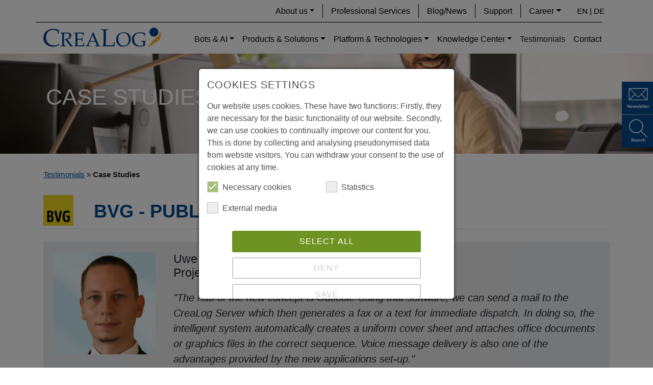

--- FILE ---
content_type: text/html; charset=utf-8
request_url: https://www.crealog.com/en/testimonials/case-studies/bvg-public-transport/
body_size: 11377
content:
<!DOCTYPE html>
<html lang="en">
<head>

<meta charset="utf-8">
<!-- 
	build by sitepackagebuilder.com

	This website is powered by TYPO3 - inspiring people to share!
	TYPO3 is a free open source Content Management Framework initially created by Kasper Skaarhoj and licensed under GNU/GPL.
	TYPO3 is copyright 1998-2026 of Kasper Skaarhoj. Extensions are copyright of their respective owners.
	Information and contribution at https://typo3.org/
-->


<link rel="icon" href="/_assets/f081850778f133cd6e087372d5876414/Icons/favicon/favicon.ico" type="image/vnd.microsoft.icon">
<title>BVG - Public Transport</title>
<meta http-equiv="x-ua-compatible" content="IE=edge">
<meta name="generator" content="TYPO3 CMS">
<meta name="description" content="Auto-Attendant and Unified Communications
Unified Messaging
Voicemail, fax and text messages
CTI outbound enables users to dial from their PC via Outlook
CTI inbound triggers a pop-up (with caller data from Outlook) when a call comes in
Automated-Attendant with natural-language controls, helping to relieve switchboard staff
Alarm mode swift and parallel notification of a defined circle of people via landline or cellphone
Caller prompt and skill-based routing for BVG Call Center with speech recognition in complete sentences and everyday language
Timetable enquiries automated travel announcements in the BVG Call Center by text-to-speech (TTS)
">
<meta name="viewport" content="width=device-width, initial-scale=1">
<meta name="robots" content="index,follow">
<meta name="author" content="CreaLog">
<meta property="og:title" content="BVG - Public Transport">
<meta property="og:type" content="article">
<meta property="og:url" content="https://www.crealog.com/en/testimonials/case-studies/bvg-public-transport/">
<meta property="og:image" content="https://www.crealog.com/media/seiten/testimonials/Bvg-logo.svg">
<meta property="og:image:width" content="708">
<meta property="og:image:height" content="724">
<meta property="og:description" content="Auto-Attendant and Unified Communications
Unified Messaging
Voicemail, fax and text messages
CTI outbound enables users to dial from their PC via Outlook
CTI inbound triggers a pop-up (with caller data from Outlook) when a call comes in
Automated-Attendant with natural-language controls, helping to relieve switchboard staff
Alarm mode swift and parallel notification of a defined circle of people via landline or cellphone
Caller prompt and skill-based routing for BVG Call Center with speech recognition in complete sentences and everyday language
Timetable enquiries automated travel announcements in the BVG Call Center by text-to-speech (TTS)
">
<meta name="twitter:card" content="summary">
<meta name="apple-mobile-web-app-capable" content="no">


<link rel="stylesheet" href="/typo3temp/assets/css/ee88e9fe3545da0c773a9ffb4d7e952e.css?1714386960" media="all" nonce="WrhpXoChKQeUyIVs0EUHJctxlSVFS50n9h6dfBUKbhBspniMSc19ug">
<link rel="stylesheet" href="/_assets/948410ace0dfa9ad00627133d9ca8a23/Css/Basic.css?1753167604" media="all" nonce="WrhpXoChKQeUyIVs0EUHJctxlSVFS50n9h6dfBUKbhBspniMSc19ug">
<link rel="stylesheet" href="/_assets/d96ee02c9d0697986a9db6a7a3ca1400/Css/bootstrap/bootstrap-reboot.min.css?1714381267" media="all" nonce="WrhpXoChKQeUyIVs0EUHJctxlSVFS50n9h6dfBUKbhBspniMSc19ug">
<link rel="stylesheet" href="/_assets/f081850778f133cd6e087372d5876414/Css/Bootstrap/bootstrap.min.css?1650359671" media="all" nonce="WrhpXoChKQeUyIVs0EUHJctxlSVFS50n9h6dfBUKbhBspniMSc19ug">
<link rel="stylesheet" href="/_assets/f081850778f133cd6e087372d5876414/Css/Bootstrap/bootstrap-grid.min.css?1650359671" media="all" nonce="WrhpXoChKQeUyIVs0EUHJctxlSVFS50n9h6dfBUKbhBspniMSc19ug">
<link rel="stylesheet" href="/_assets/d96ee02c9d0697986a9db6a7a3ca1400/Fonts/font_awesome_5_10/css/all.css?1753864853" media="all" nonce="WrhpXoChKQeUyIVs0EUHJctxlSVFS50n9h6dfBUKbhBspniMSc19ug">
<link rel="stylesheet" href="/_assets/d96ee02c9d0697986a9db6a7a3ca1400/Css/layout.css?1714381267" media="all" nonce="WrhpXoChKQeUyIVs0EUHJctxlSVFS50n9h6dfBUKbhBspniMSc19ug">
<link rel="stylesheet" href="/_assets/f081850778f133cd6e087372d5876414/Css/responsive.css?1714381233" media="all" nonce="WrhpXoChKQeUyIVs0EUHJctxlSVFS50n9h6dfBUKbhBspniMSc19ug">
<link rel="stylesheet" href="/_assets/f081850778f133cd6e087372d5876414/Css/Bootstrap/bootstrap-reboot.min.css?1650359671" media="all" nonce="WrhpXoChKQeUyIVs0EUHJctxlSVFS50n9h6dfBUKbhBspniMSc19ug">
<link rel="stylesheet" href="/_assets/f081850778f133cd6e087372d5876414/Fonts/fontawesome/css/all.min.css?1650359671" media="all" nonce="WrhpXoChKQeUyIVs0EUHJctxlSVFS50n9h6dfBUKbhBspniMSc19ug">
<link rel="stylesheet" href="/_assets/f081850778f133cd6e087372d5876414/Css/Vendor/slick/slick-theme.css?1650359671" media="all" nonce="WrhpXoChKQeUyIVs0EUHJctxlSVFS50n9h6dfBUKbhBspniMSc19ug">
<link rel="stylesheet" href="/_assets/f081850778f133cd6e087372d5876414/Css/main.css?1747646340" media="all" nonce="WrhpXoChKQeUyIVs0EUHJctxlSVFS50n9h6dfBUKbhBspniMSc19ug">
<link rel="stylesheet" href="/_assets/f081850778f133cd6e087372d5876414/Css/rte.css?1722591765" media="all" nonce="WrhpXoChKQeUyIVs0EUHJctxlSVFS50n9h6dfBUKbhBspniMSc19ug">
<link rel="stylesheet" href="/_assets/f081850778f133cd6e087372d5876414/Css/print.css?1650359671" media="print" nonce="WrhpXoChKQeUyIVs0EUHJctxlSVFS50n9h6dfBUKbhBspniMSc19ug">
<link rel="stylesheet" href="/_assets/f90126581e345d08f869ef0a770c545b/Libraries/fancybox/jquery.fancybox.min.css?1697019008" media="all" nonce="WrhpXoChKQeUyIVs0EUHJctxlSVFS50n9h6dfBUKbhBspniMSc19ug">
<link rel="stylesheet" href="/_assets/166671fc32fd6936f615866c0ec34bb7/JavaScript/slick-1.9.0/slick/slick.min.css?1712141466" media="all" nonce="WrhpXoChKQeUyIVs0EUHJctxlSVFS50n9h6dfBUKbhBspniMSc19ug">
<link rel="stylesheet" href="/_assets/166671fc32fd6936f615866c0ec34bb7/JavaScript/slick-1.9.0/slick/slick-theme.min.css?1712141466" media="all" nonce="WrhpXoChKQeUyIVs0EUHJctxlSVFS50n9h6dfBUKbhBspniMSc19ug" if="">
<link rel="stylesheet" href="/_assets/166671fc32fd6936f615866c0ec34bb7/CSS/default.min.css?1712141466" media="all" nonce="WrhpXoChKQeUyIVs0EUHJctxlSVFS50n9h6dfBUKbhBspniMSc19ug">
<link rel="stylesheet" href="/typo3temp/assets/css/134af7a557e9cffcd1be39a5a4896ced.css?1714386960" media="all" nonce="WrhpXoChKQeUyIVs0EUHJctxlSVFS50n9h6dfBUKbhBspniMSc19ug">
<link href="/_assets/e8c90b9983c1cf95dcc0174e76f0c198/Stylesheet/cookie_consent.css?1713862925" rel="stylesheet" nonce="WrhpXoChKQeUyIVs0EUHJctxlSVFS50n9h6dfBUKbhBspniMSc19ug" >



<script src="/_assets/f081850778f133cd6e087372d5876414/JavaScript/Src/matomo.js?1746017818" nonce="WrhpXoChKQeUyIVs0EUHJctxlSVFS50n9h6dfBUKbhBspniMSc19ug"></script>
<script src="/_assets/d96ee02c9d0697986a9db6a7a3ca1400/JavaScript/Vendor/jquery-3.7.1.min.js?1753864853" nonce="WrhpXoChKQeUyIVs0EUHJctxlSVFS50n9h6dfBUKbhBspniMSc19ug"></script>
<script src="/_assets/d96ee02c9d0697986a9db6a7a3ca1400/JavaScript/bootstrap/bootstrap.bundle.min.js?1714381267" nonce="WrhpXoChKQeUyIVs0EUHJctxlSVFS50n9h6dfBUKbhBspniMSc19ug"></script>

<script data-ignore="1" nonce="WrhpXoChKQeUyIVs0EUHJctxlSVFS50n9h6dfBUKbhBspniMSc19ug">const cookieConsentConfiguration = JSON.parse('{"cookieName":"cookie_consent","expiryDays":365,"hideOnInit":false,"reloadOnReeditDeny":false,"pushConsentToTagManager":false,"lazyloading":false,"lazyloadingTimeout":120,"consentMode":[],"containerId":"cookie-consent"}');</script>

            <link rel="apple-touch-icon" sizes="76x76" href="/typo3conf/ext/crealog_theme/Resources/Public/Icons/favicon/apple-touch-icon.png">
            <link rel="icon" type="image/png" sizes="32x32" href="/typo3conf/ext/crealog_theme/Resources/Public/Icons/favicon/favicon-32x32.png">
            <link rel="icon" type="image/png" sizes="16x16" href="/typo3conf/ext/crealog_theme/Resources/Public/Icons/favicon/favicon-16x16.png">
            <link rel="manifest" href="/typo3conf/ext/crealog_theme/Resources/Public/Icons/favicon/site.webmanifest">
            <link rel="mask-icon" href="/typo3conf/ext/crealog_theme/Resources/Public/Icons/favicon/safari-pinned-tab.svg" color="#5bbad5">
            <link rel="shortcut icon" href="/typo3conf/ext/crealog_theme/Resources/Public/Icons/favicon/favicon.ico">
            <meta name="msapplication-TileColor" content="#da532c">
            <meta name="msapplication-config" content="/typo3conf/ext/crealog_theme/Resources/Public/Icons/favicon/browserconfig.xml">
            <meta name="theme-color" content="#ffffff">            <!-- Matomo -->
            <noscript><p><img referrerpolicy="no-referrer-when-downgrade" src="https://matomo.crealog.com/matomo.php?idsite=1&amp;rec=1" style="border:0;" alt="matomo" /></p></noscript>
            <!-- End Matomo Code -->
<link rel="canonical" href="https://www.crealog.com/en/testimonials/case-studies/bvg-public-transport/"/>

<link rel="alternate" hreflang="en-US" href="https://www.crealog.com/en/testimonials/case-studies/bvg-public-transport/"/>
<link rel="alternate" hreflang="de-DE" href="https://www.crealog.com/de/kundenstimmen/case-studies/bvg-oeffentlicher-nahverkehr/"/>
<link rel="alternate" hreflang="x-default" href="https://www.crealog.com/en/testimonials/case-studies/bvg-public-transport/"/>
<script type="application/ld+json" id="ext-schema-jsonld">{"@context":"https://schema.org/","@type":"CollectionPage"}</script>
</head>
<body class="gmm-base">



    <!--HEADER START-->
    <div id="header-container" class="container-fluid bg-white fixed-top">
        <div class="container">
            <div class="row top-menu d-none d-lg-block d-xl-block">
                <nav id="top-menu-container" class="navbar navbar-expand-lg navbar-light align-top">
                    <div class="collapse navbar-collapse" id="navbar-top">
                        <ul id="top-menu" class="navbar-nav ml-auto"><li class="nav-item dropdown IFSUB"><a href="/en/about-crealog/" class="nav-link dropdown-toggle" id="navbarDropdownMenuLink-pp78" data-toggle="dropdown" aria-haspopup="true" aria-expanded="false">About us</a><div class="dropdown-menu"><a href="/en/about-crealog/" class="dropdown-item 2.NO">About us</a><a href="/en/about-us/crealog-sales-team/" class="dropdown-item 2.NO">CreaLog Sales Team</a><a href="/en/quality-environment-awards/" class="dropdown-item 2.NO">Quality, Environment & Awards</a><a href="/en/our-locations/" class="dropdown-item 2.NO">Our Locations</a><a href="/en/milestones/" class="dropdown-item 2.NO">Milestones</a><a href="/en/partners/" class="dropdown-item 2.NO">Partners</a><a href="/en/about-us/crealog-facts-youll-love/" class="dropdown-item 2.NO">CreaLog facts you'll love</a></div></li><li class="nav-item NO"><a href="/en/professional-services/" class="nav-link">Professional Services</a></li><li class="nav-item NO"><a href="/en/news-blog/" class="nav-link">Blog/News</a></li><li class="nav-item NO"><a href="/en/support/" class="nav-link">Support</a></li><li class="nav-item dropdown IFSUB"><a href="/en/career/" class="nav-link dropdown-toggle" id="navbarDropdownMenuLink-pp23" data-toggle="dropdown" aria-haspopup="true" aria-expanded="false">Career</a><div class="dropdown-menu"><a href="/en/career/" class="dropdown-item 2.NO">Open Positions</a></div></li></ul>
                        <div class="col-xs-4 languageContainer"><a href="/en/testimonials/case-studies/"><a href="/en/testimonials/case-studies/bvg-public-transport/">en |</a></a><a href="/de/kundenstimmen/case-studies/"><a href="/de/kundenstimmen/case-studies/bvg-oeffentlicher-nahverkehr/">&nbsp;de</a></a></div>
                    </div>
                </nav>
            </div>


            <div class="header row">

                <div id="logo-container" class="col-lg-3 col-md-5 col-sm-12">
                    <a href="https://www.crealog.com/en/"><img src="/_assets/f081850778f133cd6e087372d5876414/Images/crealog_logo.svg" width="230" height="39"  class="img-responsive" alt="Logo CreaLog Software-Entwicklung und Beratung GmbH"  alt="" ></a>
                </div>
                <div id="navbar" class="col-lg-9 col-sm-12">
                    <nav class="main-menu navbar navbar-expand-lg navbar-light align-top">
                        <div class="language_mobile_container d-lg-none">
                            <div class="col-xs-4 languageContainer"><a href="/en/testimonials/case-studies/"><a href="/en/testimonials/case-studies/bvg-public-transport/">en |</a></a><a href="/de/kundenstimmen/case-studies/"><a href="/de/kundenstimmen/case-studies/bvg-oeffentlicher-nahverkehr/">&nbsp;de</a></a></div>
                        </div>
                        <button class="navbar-toggler" type="button" data-toggle="collapse" data-target="#navbarSupportedContent" aria-controls="navbarSupportedContent" aria-expanded="false" aria-label="Toggle navigation">
                            <span class="navbar-toggler-icon"></span>
                        </button>

                        <div class="collapse navbar-collapse" id="navbarSupportedContent">
                            <ul id="main-menu" class="navbar-nav ml-auto"><li class="nav-item dropdown IFSUB"><a href="/en/bots-ai/bots/" class="nav-link dropdown-toggle" id="navbarDropdownMenuLink-xp578" data-toggle="dropdown" aria-haspopup="true" aria-expanded="false">Bots & AI</a><div class="dropdown-menu"><a href="/en/bots-ai/bots/" class="dropdown-item 2.NO">Bots</a><a href="/en/bots-ai/voice-bots/" class="dropdown-item 2.NO">Voice Bots</a><a href="/en/bots-ai/chat-bots/" class="dropdown-item 2.NO">Chat Bots</a><a href="/en/bots-ai/contact-center/" class="dropdown-item 2.NO">Contact Center</a><a href="/en/bots-ai/recording/" class="dropdown-item 2.NO">Recording</a><a href="/en/bots-ai/ai-tools/" class="dropdown-item 2.NO">AI Tools</a><a href="/en/bots-ai/generative-ai/" class="dropdown-item 2.NO">Generative AI</a><a href="/en/bots-ai/ai-projects/" class="dropdown-item 2.NO">AI Projects</a></div></li><li class="nav-item dropdown IFSUB"><a href="/en/products-solutions/" class="nav-link dropdown-toggle" id="navbarDropdownMenuLink-xp4" data-toggle="dropdown" aria-haspopup="true" aria-expanded="false">Products & Solutions</a><div class="dropdown-menu"><a href="/en/products-solutions/intelligent-networks/" class="dropdown-item 2.NO">IMS Network Solutions</a><a href="/en/products-solutions/recording/" class="dropdown-item 2.NO">— Net-centric Recording</a><a href="/en/products-solutions/fixed-mobile-unified-voice-services/" class="dropdown-item 2.NO">— Fixed Mobile Unified Voice Services</a><a href="/en/products-solutions/ng112-emergency-call-services/" class="dropdown-item 2.NO">— Emergency Call Services</a><a href="/en/products-solutions/rcs-mms-sms-messaging-solution/" class="dropdown-item 2.NO">— Messaging & Call API Solution</a><a href="/en/products-solutions/call-completion/" class="dropdown-item 2.NO">— Call Completion</a><a href="/en/products-solutions/directory-services/" class="dropdown-item 2.NO">— Directory Services</a><a href="/en/products-solutions/network-contact-center/" class="dropdown-item 2.NO">— Network Contact Center</a><a href="/en/products-solutions/televote-call-in/" class="dropdown-item 2.NO">— Mass Calling & Televote</a><a href="/en/products-solutions/enhanced-audio-processing/" class="dropdown-item 2.NO">— Enhanced Audio Processing</a><a href="/en/products-solutions/ivr-interactive-voice-response/" class="dropdown-item 2.NO">Interactive Voice Response — VoiceBot</a><a href="/en/products-solutions/automate-your-customer-service-with-crealog/" class="dropdown-item 2.NO">— Customer Service Automation</a><a href="/en/products-solutions/one-number-voice-portal/" class="dropdown-item 2.NO">— One Number Portal</a><a href="/en/products-solutions/self-service-password-reset/" class="dropdown-item 2.NO">— Password Reset</a></div></li><li class="nav-item dropdown IFSUB"><a href="/en/platform-technologies/ims-service-delivery-platform/" class="nav-link dropdown-toggle" id="navbarDropdownMenuLink-xp5" data-toggle="dropdown" aria-haspopup="true" aria-expanded="false">Platform & Technologies</a><div class="dropdown-menu"><a href="/en/platform-technologies/ims-service-delivery-platform/" class="dropdown-item 2.NO">IMS Service Delivery Platform</a><a href="/en/platform-technologies/ims-sip-application-server/" class="dropdown-item 2.NO">IMS SIP Application Server</a><a href="/en/platform-technologies/ims-mrf/" class="dropdown-item 2.NO">IMS MRF</a><a href="/en/platform-technologies/cloud-deployment/" class="dropdown-item 2.NO">IMS Cloud Deployment</a><a href="/en/platform-technologies/session-border-controller/" class="dropdown-item 2.NO">Session Border Controller</a><a href="/en/platform-technologies/speech-technologies/" class="dropdown-item 2.NO">Speech Technologies</a><a href="/en/platform-technologies/service-creation-environment/" class="dropdown-item 2.NO">Service Creation Environment</a></div></li><li class="nav-item dropdown IFSUB"><a href="/en/knowledge-center/data-sheets/" class="nav-link dropdown-toggle" id="navbarDropdownMenuLink-xp7" data-toggle="dropdown" aria-haspopup="true" aria-expanded="false">Knowledge Center</a><div class="dropdown-menu"><a href="/en/knowledge-center/data-sheets/" class="dropdown-item 2.NO">Data Sheets</a><a href="/en/knowledge-center/white-papers/" class="dropdown-item 2.NO">White Papers</a><a href="/en/industry-solutions/" class="dropdown-item 2.NO">Industry Solutions</a><a href="/en/definitions/" class="dropdown-item 2.NO">Definitions</a></div></li><li class="nav-item active ACT"><a href="/en/testimonials/" class="nav-link">Testimonials</a></li><li class="nav-item NO"><a href="/en/contact/" class="nav-link">Contact</a></li></ul>
                            <div class="d-sm-block d-md-block d-lg-none d-xl-none">
                                <ul id="top-menu-main" class="navbar-nav ml-auto"><li class="nav-item dropdown IFSUB"><a href="/en/about-crealog/" class="nav-link dropdown-toggle" id="navbarDropdownMenuLink-tmm-p78" data-toggle="dropdown" aria-haspopup="true" aria-expanded="false">About us</a><div class="dropdown-menu"><a href="/en/about-crealog/" class="dropdown-item 2.NO">About us</a><a href="/en/about-us/crealog-sales-team/" class="dropdown-item 2.NO">CreaLog Sales Team</a><a href="/en/quality-environment-awards/" class="dropdown-item 2.NO">Quality, Environment & Awards</a><a href="/en/our-locations/" class="dropdown-item 2.NO">Our Locations</a><a href="/en/milestones/" class="dropdown-item 2.NO">Milestones</a><a href="/en/partners/" class="dropdown-item 2.NO">Partners</a><a href="/en/about-us/crealog-facts-youll-love/" class="dropdown-item 2.NO">CreaLog facts you'll love</a></div></li><li class="nav-item NO"><a href="/en/professional-services/" class="nav-link">Professional Services</a></li><li class="nav-item NO"><a href="/en/news-blog/" class="nav-link">Blog/News</a></li><li class="nav-item NO"><a href="/en/support/" class="nav-link">Support</a></li><li class="nav-item dropdown IFSUB"><a href="/en/career/" class="nav-link dropdown-toggle" id="navbarDropdownMenuLink-tmm-p23" data-toggle="dropdown" aria-haspopup="true" aria-expanded="false">Career</a><div class="dropdown-menu"><a href="/en/career/" class="dropdown-item 2.NO">Open Positions</a></div></li></ul>
                            </div>
                        </div>

                    </nav>
                </div>

            </div>
        </div>
    </div>
    <!--HEADER ENDE-->


    <!--SLIDER START-->
    
            <div id="slider-container" class="container-fluid">
                <img src="/media/seiten/img_header/case-study-header.jpg" width="1920" height="452"   alt="" >
                <div class="container slider-bg">
                    
                            <h1>
                                Case Studies
                            </h1>
                        
                </div>
            </div>
        
    <!--SLIDER END-->


    <!--CONTENT START-->
    <div id="contentContainer">
        <div class="container"><div class="row"><div class="col-12 breadcrumb-menu"><p><a href="/en/testimonials/" target="_self">Testimonials</a>&nbsp;&raquo;&nbsp;<span class="breadcrumb-active">Case Studies</span></p></div></div></div>
        
    <section class="container no-bg     layout-0">
        
        

        
            
    

            <div id="c4607" class="frame frame-default frame-type-html frame-layout-0">
                
                
                    



                
                
                

    <style>
  p strong {
    display: none;
  }
</style>


                
                    



                
                
                    



                
            </div>

        


        
            
    

            <div id="c211" class="frame frame-default frame-type-news_newsdetail frame-layout-0">
                
                
                    



                
                
                    



                
                

    
    
<div class="news news-single">
    <div class="article">
        

    

        


        
            
            <div class="news-testimonial-detail-view">
                
                        <div class="row">
                            <div class="col-md-12">
                                <div class="testimonial-header">
                                    
                                        
                                            <div class="thumbnail">
                                                <img class="img-responsive" src="/media/seiten/testimonials/Bvg-logo.svg" width="708" height="724" alt="BVG Berlin Logo" />
                                                
                                            </div>
                                        
                                    
                                        
                                    

                                    <h2 itemprop="headline">BVG - Public Transport</h2>
                                </div>
                                
                                <div class="testimonial-contentelement">
                                    
    

            <div id="c529" class="frame frame-default frame-type-textpic frame-layout-0">
                
                
                    



                
                

    


                

    <div class="ce-textpic ce-left ce-intext ce-nowrap">
        
            

    <div class="ce-gallery" data-ce-columns="1" data-ce-images="1">
        
        
            <div class="ce-row">
                
                    
                        <div class="ce-column">
                            

        
<figure class="image">
    
            
                    

<picture>
    <source srcset="/media/_processed_/5/8/csm_CreaLog-BVG-Biedermann_889a51e577.webp" media="(min-width: 1601px)"
            type="image/webp">
    <source srcset="/media/seiten/testimonials/CreaLog-BVG-Biedermann.jpg" media="(min-width: 1601px)"
            type="image/jpeg">

    <source srcset="/media/_processed_/5/8/csm_CreaLog-BVG-Biedermann_e40e749906.webp" media="(min-width: 1201px)"
            type="image/webp">
    <source srcset="/media/seiten/testimonials/CreaLog-BVG-Biedermann.jpg" media="(min-width: 1201px)"
            type="image/jpeg">

    <source srcset="/media/_processed_/5/8/csm_CreaLog-BVG-Biedermann_02325c457c.webp" media="(min-width: 769px)"
            type="image/webp">
    <source srcset="/media/seiten/testimonials/CreaLog-BVG-Biedermann.jpg" media="(min-width: 769px)"
            type="image/jpeg">

    <source srcset="/media/_processed_/5/8/csm_CreaLog-BVG-Biedermann_8595d4e54c.webp" media="(min-width: 481px)"
            type="image/webp">
    <source srcset="/media/seiten/testimonials/CreaLog-BVG-Biedermann.jpg" media="(min-width: 481px)"
            type="image/jpeg">

    <source srcset="/media/_processed_/5/8/csm_CreaLog-BVG-Biedermann_25ae538040.webp" type="image/webp">
    <source srcset="/media/seiten/testimonials/CreaLog-BVG-Biedermann.jpg" type="image/jpeg">

    <img class="image-embed-item" loading="lazy" src="/media/seiten/testimonials/CreaLog-BVG-Biedermann.jpg" width="400" height="400" alt="" />
</picture>



                
        
    
</figure>


    


                        </div>
                    
                
            </div>
        
        
    </div>



        

        
                <div class="ce-bodytext">
                    
                        

    



                    
                    <h3><strong>Uwe Biedermann<br> Project Manager Telecommunications</strong></h3>
<p class="lead"><em>"The hub of the new concept is Outlook. Using that software, we can send a mail to the CreaLog Server which then generates a fax or a text for immediate dispatch. In doing so, the intelligent system automatically creates a uniform cover sheet and attaches office documents or graphics files in the correct sequence. Voice message delivery is also one of the advantages provided by the new applications set-up."</em></p>
                </div>
            

        
    </div>


                
                    



                
                
                    



                
            </div>

        


                                </div>

                                <div class="col-md-9 testimonial-text">


                                    
                                        <div class="news-bodytext">
                                            <div class="ce-bodytext">
                                                <h2>Auto-Attendant and Unified&nbsp;Communications</h2><ul> 	<li><strong>Unified Messaging</strong><br> 	Voicemail, fax and text messages</li> 	<li><strong>CTI outbound&nbsp;</strong><br> 	enables users to dial from their PC via Outlook</li> 	<li><strong>CTI inbound</strong><br> 	triggers a pop-up (with caller data from Outlook) when a call comes in</li> 	<li><strong>Automated-Attendant</strong><br> 	with natural-language controls, helping to relieve switchboard staff</li> 	<li><strong>Alarm mode</strong><br> 	swift and parallel notification of a defined circle of people via landline or cellphone</li> 	<li><strong>Caller prompt&nbsp;</strong><br> 	and skill-based routing for BVG Call Center with speech recognition in complete sentences and everyday language</li> 	<li><strong>Timetable enquiries</strong><br> 	automated travel announcements in the BVG Call Center by text-to-speech (TTS)</li> </ul><p><strong>Please fill the form to download the full Case Study with more details.</strong>&nbsp;⇊</p>
                                            </div>
                                        </div>
                                    
                                    
    
        
            
            
        


    
    
    


    

    

                                </div>
                                <div class="col-md-12 testimonial-text">
                                    


                                    
                                </div>
                            </div>

                        </div>
                    

                
                    <a style="display: none"
                       href="/media/seiten/PDF_en/Case_Study/CreaLog_Reference_BVG_en.pdf"
                       class="download_pdf">Download</a>
                
            </div>
        


        


        


        

        


    

    </div>
</div>




                
                    



                
                
                    



                
            </div>

        


        
            
    

            <div id="c2289" class="frame frame-default frame-type-shortcut frame-layout-0">
                
                
                    



                
                
                

    
    

            <div id="c2099" class="frame frame-ruler-before frame-type-powermail_pi1 frame-layout-0 frame-space-before-small">
                
                
                    



                
                
                    



                
                

    
    <div class="tx-powermail"><div class="container-fluid"><form data-powermail-validate="data-powermail-validate" data-validate="html5" enctype="multipart/form-data" method="post" name="field" class="powermail_form powermail_form_2 nolabel form-horizontal " action="/en/testimonials/case-studies/?tx_powermail_pi1%5Baction%5D=checkCreate&amp;tx_powermail_pi1%5Bcontroller%5D=Form&amp;cHash=7ceee715f5d4b3b63adabea0db7cb6fc#c2099"><div><input type="hidden" name="tx_powermail_pi1[__referrer][@extension]" value="Powermail" /><input type="hidden" name="tx_powermail_pi1[__referrer][@controller]" value="Form" /><input type="hidden" name="tx_powermail_pi1[__referrer][@action]" value="form" /><input type="hidden" name="tx_powermail_pi1[__referrer][arguments]" value="YTowOnt9cf29fff14568155ec89a53b44b890f935ef3d249" /><input type="hidden" name="tx_powermail_pi1[__referrer][@request]" value="{&quot;@extension&quot;:&quot;Powermail&quot;,&quot;@controller&quot;:&quot;Form&quot;,&quot;@action&quot;:&quot;form&quot;}0d9474cfe82277bda1ca05d461e0a19e08e32db2" /><input type="hidden" name="tx_powermail_pi1[__trustedProperties]" value="{&quot;field&quot;:{&quot;salutation&quot;:1,&quot;company&quot;:1,&quot;firstname&quot;:1,&quot;lastname&quot;:1,&quot;senderemail&quot;:1,&quot;phone&quot;:1,&quot;newsuid&quot;:1,&quot;privacystatement&quot;:[1],&quot;__hp&quot;:1},&quot;mail&quot;:{&quot;form&quot;:1}}ada430a90a8327652666dd698f48cbd645b7a07e" /></div><fieldset class="powermail_fieldset powermail_fieldset_2 "><legend class="powermail_legend">To download the document please fill in the following form</legend><div class="row"><div class="powermail_fieldwrap powermail_fieldwrap_type_select powermail_fieldwrap_salutation  form-group col-md-6"><label for="powermail_field_salutation" class="control-label col-sm-6" title="">
        Salutation<span class="mandatory">*</span></label><div class="col-sm-12"><select required="required" aria-required="true" data-powermail-required-message="This field must be filled!" class="powermail_select form-control " id="powermail_field_salutation" name="tx_powermail_pi1[field][salutation]"><option value="m">Mr</option><option value="f">Mrs</option></select></div></div><div class="powermail_fieldwrap powermail_fieldwrap_type_input powermail_fieldwrap_company  form-group col-md-6"><label for="powermail_field_company" class="control-label col-sm-6" title="">
        Company<span class="mandatory">*</span></label><div class="col-sm-12"><input required="required" aria-required="true" data-powermail-required-message="This field must be filled!" class="powermail_input form-control " id="powermail_field_company" type="text" name="tx_powermail_pi1[field][company]" value="" /></div></div></div><div class="row"><div class="powermail_fieldwrap powermail_fieldwrap_type_input powermail_fieldwrap_firstname  form-group col-md-6"><label for="powermail_field_firstname" class="control-label col-sm-6" title="">
        First Name<span class="mandatory">*</span></label><div class="col-sm-12"><input required="required" aria-required="true" data-powermail-required-message="This field must be filled!" class="powermail_input form-control " id="powermail_field_firstname" type="text" name="tx_powermail_pi1[field][firstname]" value="" /></div></div><div class="powermail_fieldwrap powermail_fieldwrap_type_input powermail_fieldwrap_lastname  form-group col-md-6"><label for="powermail_field_lastname" class="control-label col-sm-6" title="">
        Last Name<span class="mandatory">*</span></label><div class="col-sm-12"><input required="required" aria-required="true" data-powermail-required-message="This field must be filled!" class="powermail_input form-control " id="powermail_field_lastname" type="text" name="tx_powermail_pi1[field][lastname]" value="" /></div></div></div><div class="row"><div class="powermail_fieldwrap powermail_fieldwrap_type_input powermail_fieldwrap_senderemail  form-group col-md-6"><label for="powermail_field_senderemail" class="control-label col-sm-6" title="">
        E-mail<span class="mandatory">*</span></label><div class="col-sm-12"><input required="required" aria-required="true" data-powermail-required-message="This field must be filled!" data-powermail-error-message="This is not a valid email address!" class="powermail_input form-control " id="powermail_field_senderemail" type="email" name="tx_powermail_pi1[field][senderemail]" value="" /></div></div><div class="powermail_fieldwrap powermail_fieldwrap_type_input powermail_fieldwrap_phone  form-group col-md-6"><label for="powermail_field_phone" class="control-label col-sm-6" title="">
        Phone
    </label><div class="col-sm-12"><input pattern="^(\+\d{1,4}|0+\d{1,5}|\(\d{1,5})[\d\s\/\(\)\-]*\d+$" data-powermail-error-message="This is not a valid Phone Number!" class="powermail_input form-control " id="powermail_field_phone" type="tel" name="tx_powermail_pi1[field][phone]" value="" /></div></div></div><div class="row"><input class="powermail_hidden  powermail_newsuid" id="powermail_field_newsuid" type="hidden" name="tx_powermail_pi1[field][newsuid]" value="50" /><div class="powermail_fieldwrap powermail_fieldwrap_type_check powermail_fieldwrap_privacystatement  form-group col-md-6"><label for="powermail_field_privacystatement" class="control-label col-sm-6" title="">
        Privacy Statement<span class="mandatory">*</span></label><div class="col-sm-12"><div class="checkbox "><label><input type="hidden" name="tx_powermail_pi1[field][privacystatement]" value="" /><input required="required" aria-required="true" data-powermail-required-message="This field must be filled!" data-powermail-errors-container=".powermail_field_error_container_privacystatement" data-powermail-class-handler=".powermail_fieldwrap_privacystatement &gt; div &gt; div" class="powermail_checkbox powermail_checkbox_18" id="powermail_field_privacystatement_1" type="checkbox" name="tx_powermail_pi1[field][privacystatement][]" value="I consent to the processing of my personal data in accordance with the &lt;f:link.page pageUid=&quot;126&quot; target=&quot;_blank&quot; title=&quot;Privacy Statement&quot;&gt;CreaLog Privacy Statement&lt;/f:link.page&gt; and want to receive the quarterly CreaLog Newsletter, containing updates on CreaLog products and customer projects." />
					I consent to the processing of my personal data in accordance with the <a title="Privacy Statement" target="_blank" href="/en/privacy-policy-legal-notice/">CreaLog Privacy Statement</a> and want to receive the quarterly CreaLog Newsletter, containing updates on CreaLog products and customer projects.
				</label></div><div class="powermail_field_error_container powermail_field_error_container_privacystatement"></div></div></div></div><div class="row"><div class="powermail_fieldwrap powermail_fieldwrap_type_submit powermail_fieldwrap_send  form-group col-md-6"><div class="col-sm-12 col-sm-offset-2"><input class="btn btn-primary" type="submit" value="Send" /></div></div></div></fieldset><input class="powermail_form_uid" type="hidden" name="tx_powermail_pi1[mail][form]" value="2" /><div style="margin-left: -99999px; position: absolute;"><label for="powermail_hp_2">
			Don&#039;t fill this field!
		</label><input autocomplete="new-powermail-hp-2" aria-hidden="true" id="powermail_hp_2" tabindex="-1" type="text" name="tx_powermail_pi1[field][__hp]" value="" /></div></form></div></div>



                
                    



                
                
                    



                
            </div>

        




                
                    



                
                
                    



                
            </div>

        


        
        
    </section>
















        
			

    </div>
    <!--CONTENT END-->


    <!--MAP START-->
    <div id="mapContainer" class="container-fluid">
        <div class="row">
            <div class="col-sm-12">

            </div>
        </div>
    </div>
    <!--MAP END-->


    <!--FOOTER-->
    <div id="social-media-container" class="container-fluid">
        <footer class="container">
            <div class="row social-media-footer">
                <div class="col-sm-6 "></div>
                <div class="col-sm-6 social">
                    
    

            <div id="c208" class="frame frame-default frame-type-textmedia frame-layout-0">
                
                
                    



                
                

    
        



    


                

    <div class="ce-textpic ce-right ce-above">
        
            

    <div class="ce-gallery" data-ce-columns="2" data-ce-images="2">
        
        
            <div class="ce-row">
                
                    
                        <div class="ce-column">
                            

        
<figure class="image">
    
            <a href="https://www.facebook.com/CreaLog.Munich/" target="_blank" rel="noreferrer">
                

<picture>
    <source srcset="/media/_processed_/d/7/csm_20190124-crealog-social-media-facebook-200_0041ef5828.webp" media="(min-width: 1601px)"
            type="image/webp">
    <source srcset="/media/_processed_/d/7/csm_20190124-crealog-social-media-facebook-200_3be600e7c9.jpg" media="(min-width: 1601px)"
            type="image/jpeg">

    <source srcset="/media/_processed_/d/7/csm_20190124-crealog-social-media-facebook-200_1cb5310117.webp" media="(min-width: 1201px)"
            type="image/webp">
    <source srcset="/media/_processed_/d/7/csm_20190124-crealog-social-media-facebook-200_7b068d51aa.jpg" media="(min-width: 1201px)"
            type="image/jpeg">

    <source srcset="/media/_processed_/d/7/csm_20190124-crealog-social-media-facebook-200_d46b027d35.webp" media="(min-width: 769px)"
            type="image/webp">
    <source srcset="/media/_processed_/d/7/csm_20190124-crealog-social-media-facebook-200_2f2aeacb16.jpg" media="(min-width: 769px)"
            type="image/jpeg">

    <source srcset="/media/_processed_/d/7/csm_20190124-crealog-social-media-facebook-200_5a1fe6acca.webp" media="(min-width: 481px)"
            type="image/webp">
    <source srcset="/media/_processed_/d/7/csm_20190124-crealog-social-media-facebook-200_b6a6ca8864.jpg" media="(min-width: 481px)"
            type="image/jpeg">

    <source srcset="/media/_processed_/d/7/csm_20190124-crealog-social-media-facebook-200_c7073c11ef.webp" type="image/webp">
    <source srcset="/media/_processed_/d/7/csm_20190124-crealog-social-media-facebook-200_c5c33dffc1.jpg" type="image/jpeg">

    <img class="image-embed-item" loading="lazy" src="/media/_processed_/d/7/csm_20190124-crealog-social-media-facebook-200_d0c1b90287.png" width="35" height="35" alt="" />
</picture>



            </a>
        
    
</figure>


    


                        </div>
                    
                
                    
                        <div class="ce-column">
                            

        
<figure class="image">
    
            <a href="https://www.linkedin.com/company/crealog-munich/" target="_blank" rel="noreferrer">
                

<picture>
    <source srcset="/media/_processed_/0/9/csm_20190124-crealog-social-media-linkedin-200_a36107c2cc.webp" media="(min-width: 1601px)"
            type="image/webp">
    <source srcset="/media/_processed_/0/9/csm_20190124-crealog-social-media-linkedin-200_561eeae144.jpg" media="(min-width: 1601px)"
            type="image/jpeg">

    <source srcset="/media/_processed_/0/9/csm_20190124-crealog-social-media-linkedin-200_cd6be9b9c4.webp" media="(min-width: 1201px)"
            type="image/webp">
    <source srcset="/media/_processed_/0/9/csm_20190124-crealog-social-media-linkedin-200_babd8a7436.jpg" media="(min-width: 1201px)"
            type="image/jpeg">

    <source srcset="/media/_processed_/0/9/csm_20190124-crealog-social-media-linkedin-200_d64580cded.webp" media="(min-width: 769px)"
            type="image/webp">
    <source srcset="/media/_processed_/0/9/csm_20190124-crealog-social-media-linkedin-200_b9f9e99ace.jpg" media="(min-width: 769px)"
            type="image/jpeg">

    <source srcset="/media/_processed_/0/9/csm_20190124-crealog-social-media-linkedin-200_a05f1d90fe.webp" media="(min-width: 481px)"
            type="image/webp">
    <source srcset="/media/_processed_/0/9/csm_20190124-crealog-social-media-linkedin-200_90cd0338d1.jpg" media="(min-width: 481px)"
            type="image/jpeg">

    <source srcset="/media/_processed_/0/9/csm_20190124-crealog-social-media-linkedin-200_7aaad1091a.webp" type="image/webp">
    <source srcset="/media/_processed_/0/9/csm_20190124-crealog-social-media-linkedin-200_f191b3369a.jpg" type="image/jpeg">

    <img class="image-embed-item" loading="lazy" src="/media/_processed_/0/9/csm_20190124-crealog-social-media-linkedin-200_e111c21dd3.png" width="35" height="35" alt="" />
</picture>



            </a>
        
    
</figure>


    


                        </div>
                    
                
            </div>
        
        
    </div>



        

        
                
            

        
    </div>


                
                    



                
                
                    



                
            </div>

        


                </div>
            </div>
        </footer>
    </div>

    <div id="footer-container" class="container-fluid">
        <footer class="container">
            <div class="row footer">
                <div class="col-sm-4 information">
                    
    

            <div id="c503" class="frame frame-default frame-type-menu_pages frame-layout-0">
                
                
                    



                
                
                    

    
        <header>
            

    
            <h3 class="">
                Information
            </h3>
        



            



            



        </header>
    



                
                
    
        <ul>
            
                <li>
                    <a href="/en/contact/" title="Contact">
                        <span>Contact</span>
                    </a>
                </li>
            
                <li>
                    <a href="/en/support/" title="Support">
                        <span>Support</span>
                    </a>
                </li>
            
                <li>
                    <a href="/en/about-crealog/" title="About us">
                        <span>About us</span>
                    </a>
                </li>
            
                <li>
                    <a href="/en/privacy-policy-legal-notice/" title="Privacy policy">
                        <span>Privacy policy</span>
                    </a>
                </li>
            
                <li>
                    <a href="/en/copyright/" title="Copyright">
                        <span>Copyright</span>
                    </a>
                </li>
            
                <li>
                    <a href="/en/imprint/" title="Imprint">
                        <span>Imprint</span>
                    </a>
                </li>
            
        </ul>
    


                
                    



                
                
                    



                
            </div>

        


                </div>
                <div class="col-sm-4 contact">
                    
    

            <div id="c210" class="frame frame-default frame-type-textmedia frame-layout-0">
                
                
                    



                
                

    
        

    
        <header>
            

    
            <h3 class="">
                Contact
            </h3>
        



            



            



        </header>
    



    


                

    <div class="ce-textpic ce-center ce-above">
        
            



        

        
                <div class="ce-bodytext">
                    
                    <p>CreaLog Software-Entwicklung und Beratung GmbH<br>Frankfurter Ring 211<br>80807 Munich<br>Germany</p>
<p>Fon <a href="tel:+49893246560">+49 89 324656-0</a><br>Email: <a href="mailto:marketing@crealog.com">marketing@crealog.com</a></p>
<p>24/7 Service Hotline <a href="tel:+498932465610">+49 89 324656-10</a></p>
                </div>
            

        
    </div>


                
                    



                
                
                    



                
            </div>

        


                </div>
                <div class="col-sm-4 about-us">
                    
    

            <div id="c209" class="frame frame-default frame-type-textmedia frame-layout-0">
                
                
                    



                
                

    
        

    
        <header>
            

    
            <h3 class="">
                About CreaLog
            </h3>
        



            



            



        </header>
    



    


                

    <div class="ce-textpic ce-center ce-above">
        
            



        

        
                <div class="ce-bodytext">
                    
                    <p>On-Premises - Cloud - SaaS</p>
<p><strong>TAILOR-MADE SOLUTIONS</strong> and innovations in speech technology and telecommunications.<br><strong>WITH HEART AND COMMITMENT</strong></p>
<p>CreaLog has been delivering innovative and reliable telecommunications solutions for 30 years. As a leading provider of ICT Carrier Solutions and IMS Cloud Native Service Delivery platform solutions for communications service providers, we offer our customers the best possible service: We take personal responsibility from initial kick-off to go-live - and beyond.</p>
<p>Innovative, successful and customer-centric.</p>
<p><a href="/en/testimonials/">Customers</a> in many countries in Europe and Africa trust our solutions. These include Deutsche Telekom, Vodafone, A1 Telekom Austria, Kyivstar, Sunrise, Swisscom, POST Telecom Luxembourg and Unitel.</p>
                </div>
            

        
    </div>


                
                    



                
                
                    



                
            </div>

        



                </div>
                <div class="col-sm-12 copyright">
                    <p>Last update:&nbsp;13.01.2026</p>
                    <p>Copyright © 2023 CreaLog Software-Entwicklung und Beratung GmbH. All rights reserved</p></div>

            </div>
        </footer>
    </div>
    <!--FOOTER END-->

    <div id="sidemenu-container">
    <div class="" id="sidemenu">
        <div class="row justify-content-end">

            <div class="col-md-0 tab-col">
                <ul class="nav nav-pills nav-tabs flex-column" id="tab-list" role="tablist">
                    





        
    




<li class="nav-item">
    <a class="nav-link sidenav" id="mail-tab" data-toggle="tab" href="#mail" role="tab" aria-controls="mail" aria-selected="false">
        <img class="mail-icon-container" alt="Mail" src="/_assets/f081850778f133cd6e087372d5876414/Icons/mail-en.svg" width="76" height="76" />
    </a>
</li>
<li class="nav-item">
    <a class="nav-link sidenav" id="search-tab" data-toggle="tab" href="#search" role="tab" aria-controls="search" aria-selected="false">
        <img class="mail-icon-container" alt="Search" src="/_assets/f081850778f133cd6e087372d5876414/Icons/suche-en.svg" width="76" height="76" />
    </a>
</li>



                </ul>
            </div>

            <div class="col-md-2 tab-col">
                <div class="tab-content" id="tab-content_Container">
                    <div class="tab-pane fade" id="mail" role="tabpanel" aria-labelledby="mail-tab">
                        
    

            <div id="c476" class="frame frame-default frame-type-text frame-layout-0">
                
                
                    



                
                
                    



                
                

    <h5>Click here to subscribe to our quarterly newsletter!</h5>


                
                    



                
                
                    



                
            </div>

        


    

            <div id="c502" class="frame frame-default frame-type-html frame-layout-0">
                
                
                    



                
                
                

    <a class="tab-subscribe"href="https://www.crealog.com/en/newsletter/"><b>Subscribe</b></a>


                
                    



                
                
                    



                
            </div>

        


                    </div>
                    <div class="tab-pane fade" id="search" role="tabpanel" aria-labelledby="search-tab">
                            <form method="get" id="form_kesearch_searchfield" name="form_kesearch_searchfield" action="/en/search/">
      <input type="text" id="ke_search_searchfield_sword" name="tx_kesearch_pi1[sword]" placeholder="Your search phrase" />
      <input type="submit" id="ke_search_searchfield_submit" alt="Find" value="Submit" />
    </form>
                    </div>
                </div>
            </div>

        </div>
    </div>
    </div>
    </div>

<script src="/_assets/948410ace0dfa9ad00627133d9ca8a23/JavaScript/Powermail/Form.min.js?1753167604" defer="defer" nonce="WrhpXoChKQeUyIVs0EUHJctxlSVFS50n9h6dfBUKbhBspniMSc19ug"></script>
<script src="/_assets/d96ee02c9d0697986a9db6a7a3ca1400/JavaScript/Dist/scripts.js?1714381267" nonce="WrhpXoChKQeUyIVs0EUHJctxlSVFS50n9h6dfBUKbhBspniMSc19ug"></script>
<script src="/_assets/f081850778f133cd6e087372d5876414/JavaScript/Bootstrap/bootstrap.min.js?1650359672" nonce="WrhpXoChKQeUyIVs0EUHJctxlSVFS50n9h6dfBUKbhBspniMSc19ug"></script>
<script src="/_assets/f081850778f133cd6e087372d5876414/JavaScript/Src/main.js?1714475602" nonce="WrhpXoChKQeUyIVs0EUHJctxlSVFS50n9h6dfBUKbhBspniMSc19ug"></script>
<script src="/_assets/f081850778f133cd6e087372d5876414/JavaScript/cookies/cookie.js?1714475602" nonce="WrhpXoChKQeUyIVs0EUHJctxlSVFS50n9h6dfBUKbhBspniMSc19ug"></script>
<script src="/_assets/f081850778f133cd6e087372d5876414/JavaScript/Vendor/slick.min.js?1650359672" nonce="WrhpXoChKQeUyIVs0EUHJctxlSVFS50n9h6dfBUKbhBspniMSc19ug"></script>
<script src="/_assets/f081850778f133cd6e087372d5876414/JavaScript/Vendor/isotope.pkgd.min.js?1650359672" nonce="WrhpXoChKQeUyIVs0EUHJctxlSVFS50n9h6dfBUKbhBspniMSc19ug"></script>
<script src="/_assets/f081850778f133cd6e087372d5876414/JavaScript/Vendor/imagesloaded.min.js?1650359672" nonce="WrhpXoChKQeUyIVs0EUHJctxlSVFS50n9h6dfBUKbhBspniMSc19ug"></script>
<script src="/_assets/f081850778f133cd6e087372d5876414/JavaScript/Src/animation.js?1714471536" nonce="WrhpXoChKQeUyIVs0EUHJctxlSVFS50n9h6dfBUKbhBspniMSc19ug"></script>
<script src="/_assets/f90126581e345d08f869ef0a770c545b/Libraries/fancybox/jquery.fancybox.min.js?1697019008" async="async" nonce="WrhpXoChKQeUyIVs0EUHJctxlSVFS50n9h6dfBUKbhBspniMSc19ug"></script>
<script src="/_assets/166671fc32fd6936f615866c0ec34bb7/JavaScript/slick-1.9.0/slick/slick.min.js?1712141466" nonce="WrhpXoChKQeUyIVs0EUHJctxlSVFS50n9h6dfBUKbhBspniMSc19ug"></script>
<script src="/_assets/166671fc32fd6936f615866c0ec34bb7/JavaScript/randomize.js?1712141466" nonce="WrhpXoChKQeUyIVs0EUHJctxlSVFS50n9h6dfBUKbhBspniMSc19ug"></script>
<script src="/_assets/b2e812a27e150647ae5325c7f4331cf0/JavaScript/istotope.js?1650359672" nonce="WrhpXoChKQeUyIVs0EUHJctxlSVFS50n9h6dfBUKbhBspniMSc19ug"></script>
<script src="/_assets/e8c90b9983c1cf95dcc0174e76f0c198/JavaScript/cookie_consent.js?1713862925" nonce="WrhpXoChKQeUyIVs0EUHJctxlSVFS50n9h6dfBUKbhBspniMSc19ug"></script>
<script>
/*<![CDATA[*/
/*TS_inlineFooter*/
					var typeOfSlickUids = typeof slickUids;
					if( typeOfSlickUids != 'undefined' ) {
						if(Array.isArray(slickUids)){
							$(document).ready(function () {
								for (var i = 0; i < slickUids.length; i++) {
									var boolSlickRandomizeX = eval("boolSlickRandomize" + slickUids[i]);
									//alert(boolSlickRandomizeX);
									if( boolSlickRandomizeX == true ) {
										$('#slickid-' + slickUids[i]).randomize();
									} 
								}
							});
						}
					}
					$(document).ready(function () {
						if( (typeof obj === "object") && (obj !== null) ) {
							var sortedKeys = Object.keys(obj).sort();
							//alert( sortedKeys[0] );
							if(Array.isArray(sortedKeys)){
								for (var i = 0; i < sortedKeys.length; i++) {
									obj[sortedKeys[i]]();
								}
							}
						}
					});
					

/*]]>*/
</script>





  <div id="cookie-consent" class="cookie-consent-container" style="display: none;">
    <div class="consent-modal">
    
      <strong class="cookie-headline">Cookies Settings</strong>
    
    <div class="hint"><p>Our website uses cookies. These have two functions: Firstly, they are necessary for the basic functionality of our website. Secondly, we can use cookies to continually improve our content for you. This is done by collecting and analysing pseudonymised data from website visitors. You can withdraw your consent to the use of cookies at any time.&nbsp;</p></div>

    

  <form autocomplete="off" method="post" action="/en/cookie.json?tx_mindshapecookieconsent_consent%5Baction%5D=consent&amp;tx_mindshapecookieconsent_consent%5Bcontroller%5D=Consent&amp;cHash=80c0e0e80dd76964f4076d54d7740561">
<div>
<input type="hidden" name="tx_mindshapecookieconsent_consent[__referrer][@extension]" value="MindshapeCookieConsent" />
<input type="hidden" name="tx_mindshapecookieconsent_consent[__referrer][@controller]" value="Consent" />
<input type="hidden" name="tx_mindshapecookieconsent_consent[__referrer][@action]" value="modal" />
<input type="hidden" name="tx_mindshapecookieconsent_consent[__referrer][arguments]" value="YTowOnt9cf29fff14568155ec89a53b44b890f935ef3d249" />
<input type="hidden" name="tx_mindshapecookieconsent_consent[__referrer][@request]" value="{&quot;@extension&quot;:&quot;MindshapeCookieConsent&quot;,&quot;@controller&quot;:&quot;Consent&quot;,&quot;@action&quot;:&quot;modal&quot;}75898ed6d44b83a5b8155d13abad8b4e2a99cb44" />
<input type="hidden" name="tx_mindshapecookieconsent_consent[__trustedProperties]" value="{&quot;consent&quot;:{&quot;isAjaxRequest&quot;:1,&quot;currentUrl&quot;:1,&quot;selectAll&quot;:1,&quot;deny&quot;:1,&quot;cookieOptions&quot;:[1,1,1]}}23d6ea6987878ad0f627fecd30020cabe1effa05" />
</div>


    <input class="is-ajax" type="hidden" name="tx_mindshapecookieconsent_consent[consent][isAjaxRequest]" value="0" />
    <input type="hidden" name="tx_mindshapecookieconsent_consent[consent][currentUrl]" value="https://www.crealog.com/en/testimonials/case-studies/bvg-public-transport/" />

    

    <ul class="options">
      <li>
        <label for="modal-option-necessary" class="label">
          <input id="modal-option-necessary" class="option-necessary" type="checkbox" checked disabled>
          Necessary cookies
          <span class="checkmark"></span>
        </label>
      </li>
      
        
          <li>
            <label for="modal-option-1" class="label">
              <input id="modal-option-1" class="option" type="checkbox" value="1">
              Statistics
              <span class="checkmark"></span>
            </label>
          </li>
        
      
        
          <li>
            <label for="modal-option-2" class="label">
              <input id="modal-option-2" class="option" type="checkbox" value="2">
              External media
              <span class="checkmark"></span>
            </label>
          </li>
        
      
    </ul>

  

    <div class="buttons text-center">
      
        <button class="select-all btn btn--primary" type="submit" name="tx_mindshapecookieconsent_consent[consent][selectAll]" value="1">
          Select all
        </button>
      

      <button class="deny btn btn--secondary" type="submit" name="tx_mindshapecookieconsent_consent[consent][deny]" value="1">
        Deny
      </button>

      <button class="save btn btn--secondary" type="submit" name="tx_mindshapecookieconsent_consent[consent][selectAll]" value="0">
        Save
      </button>
    </div>

    <a href="#" class="show-details text-center">
      <span class="more">Show details</span>
      <span class="less">Hide details</span>
    </a>

    <div class="details">
      <div class="detail">
        <div class="option-wrapper">
          <strong class="option-headline">Necessary cookies</strong>
          <p>Necessary cookies enable basic functions and are required for the proper functioning of the website.</p>

          <div class="necessary-cookieoptions">
            
              <div class="option-detail-wrapper">
                <div class="option-detail cookie-option">
                  <label for="modal-cookieoption-2" class="label">
                    <input id="modal-cookieoption-2" class="option-necessary" type="checkbox" checked disabled>
                    fe_typo_user
                    <span class="checkmark"></span>
                  </label>
                </div>
                

    
      <div class="option-detail option-name">
        <strong class="option-title">Name:</strong>
        <span class="option-value">fe_typo_user</span>
      </div>
    
    
      <div class="option-detail option-provider">
        <strong class="option-title">Provider:</strong>
        <span class="option-value">Website</span>
      </div>
    
    
      <div class="option-detail option-purpose">
        <strong class="option-title">Purpose:</strong>
        <span class="option-value">User session assignment</span>
      </div>
    
    
      <div class="option-detail option-duration">
        <strong class="option-title">Cookie duration:</strong>
        <span class="option-value">Session</span>
      </div>
    

  
              </div>
            
              <div class="option-detail-wrapper">
                <div class="option-detail cookie-option">
                  <label for="modal-cookieoption-1" class="label">
                    <input id="modal-cookieoption-1" class="option-necessary" type="checkbox" checked disabled>
                    cookie_consent
                    <span class="checkmark"></span>
                  </label>
                </div>
                

    
      <div class="option-detail option-name">
        <strong class="option-title">Name:</strong>
        <span class="option-value">cookie_consent</span>
      </div>
    
    
      <div class="option-detail option-provider">
        <strong class="option-title">Provider:</strong>
        <span class="option-value">Website</span>
      </div>
    
    
      <div class="option-detail option-purpose">
        <strong class="option-title">Purpose:</strong>
        <span class="option-value">Managing consent settings</span>
      </div>
    
    
      <div class="option-detail option-duration">
        <strong class="option-title">Cookie duration:</strong>
        <span class="option-value">60 Days</span>
      </div>
    

  
              </div>
            
          </div>
        </div>
        
          
            <div class="option-wrapper">
              <strong class="option-headline">Statistics</strong>
              <p>Statistics cookies help website owners understand how visitors interact with websites by collecting and reporting information anonymously.</p>

              <div class="cookieoptions" data-parent="#modal-option-1">
                
                  <div class="option-detail-wrapper">
                    <div class="option-detail cookie-option">
                      <label for="modal-cookieoption-google_analytics" class="label">
                        <input type="hidden" name="tx_mindshapecookieconsent_consent[consent][cookieOptions]" value="" /><input data-identifier="google_analytics" id="modal-cookieoption-google_analytics" type="checkbox" name="tx_mindshapecookieconsent_consent[consent][cookieOptions][]" value="3" />
                        Google Analytics
                        <span class="checkmark"></span>
                      </label>
                    </div>
                    

    
      <div class="option-detail option-name">
        <strong class="option-title">Name:</strong>
        <span class="option-value">_ga, _gid, _gac_gb_</span>
      </div>
    
    
      <div class="option-detail option-provider">
        <strong class="option-title">Provider:</strong>
        <span class="option-value">Google LLC</span>
      </div>
    
    
      <div class="option-detail option-purpose">
        <strong class="option-title">Purpose:</strong>
        <span class="option-value">Collection of statistics on website usage</span>
      </div>
    
    
      <div class="option-detail option-duration">
        <strong class="option-title">Cookie duration:</strong>
        <span class="option-value">24 hours - 2 years</span>
      </div>
    

  
                  </div>
                
                  <div class="option-detail-wrapper">
                    <div class="option-detail cookie-option">
                      <label for="modal-cookieoption-google_tag" class="label">
                        <input data-identifier="google_tag" id="modal-cookieoption-google_tag" type="checkbox" name="tx_mindshapecookieconsent_consent[consent][cookieOptions][]" value="4" />
                        Google Tag Manager
                        <span class="checkmark"></span>
                      </label>
                    </div>
                    

    
      <div class="option-detail option-name">
        <strong class="option-title">Name:</strong>
        <span class="option-value">_gcl_au, AMP_TOKEN, _dc_gtm_--property-id--</span>
      </div>
    
    
      <div class="option-detail option-provider">
        <strong class="option-title">Provider:</strong>
        <span class="option-value">Google LLC</span>
      </div>
    
    
      <div class="option-detail option-purpose">
        <strong class="option-title">Purpose:</strong>
        <span class="option-value">Collection of statistics on website usage</span>
      </div>
    
    
      <div class="option-detail option-duration">
        <strong class="option-title">Cookie duration:</strong>
        <span class="option-value">3 months - 2 years</span>
      </div>
    

  
                  </div>
                
              </div>
            </div>
          
        
          
            <div class="option-wrapper">
              <strong class="option-headline">External media</strong>
              <p>Content from video platforms, social media platforms and online map services are blocked by default. If cookies from external media are accepted, access to this content no longer requires manual consent.</p>

              <div class="cookieoptions" data-parent="#modal-option-2">
                
                  <div class="option-detail-wrapper">
                    <div class="option-detail cookie-option">
                      <label for="modal-cookieoption-google_map" class="label">
                        <input data-identifier="google_map" id="modal-cookieoption-google_map" type="checkbox" name="tx_mindshapecookieconsent_consent[consent][cookieOptions][]" value="5" />
                        Google Maps
                        <span class="checkmark"></span>
                      </label>
                    </div>
                    

    
      <div class="option-detail option-name">
        <strong class="option-title">Name:</strong>
        <span class="option-value">1P_JAR, ANID, CGIC, CONSENT, DV, NID</span>
      </div>
    
    
      <div class="option-detail option-provider">
        <strong class="option-title">Provider:</strong>
        <span class="option-value">Google LLC</span>
      </div>
    
    
      <div class="option-detail option-purpose">
        <strong class="option-title">Purpose:</strong>
        <span class="option-value">Integration of Google Maps maps</span>
      </div>
    
    
      <div class="option-detail option-duration">
        <strong class="option-title">Cookie duration:</strong>
        <span class="option-value">Session - 1 year</span>
      </div>
    

  
                  </div>
                
              </div>
            </div>
          
        

      </div>
    </div>

  </form>

  

  




    <small class="footer-links text-center">
      <a href="/en/imprint/">Imprint</a>&nbsp;|&nbsp;<a href="/en/copyright/">Datapolicy</a>
    </small>


  </div>
  </div>



</body>
</html>

--- FILE ---
content_type: text/css; charset=utf-8
request_url: https://www.crealog.com/_assets/f081850778f133cd6e087372d5876414/Css/responsive.css?1714381233
body_size: 1371
content:
/*--------------------------------------------- */
/* NEWS SHARE [EXT:rx_shariff]
----------------------------------------------- */
.shariff li {
    height: auto !important;
    margin-left: 0 !important;
  }
  .shariff li a {
    height: auto !important;
  }
  .shariff .shariff-button a {
    color: #fff !important;
    text-decoration: none !important;
  }

/* ==========================================================================
   Min-Width: 1200px
   ========================================================================== */

@media (min-width: 1200px) {

    .header {
        min-width: 1140px;
    }

    /*.main-menu {*/
        /*margin-left: 145px;*/
    /*}*/

    .top-menu {
        margin-right: -20px;
    }
}

/* ==========================================================================
   Max-Width: 1200px
   ========================================================================== */

@media (max-width: 1200px) {


    .main-menu {
        margin-left: 0;
    }

    .top-menu {
        margin-right: 0;
    }

   #main-menu .nav-item {
       min-width: fit-content;
   }
    .main-menu .nav-item:last-child a {
        /*margin-left: 230px !important;*/
    }

    #slider-container h1 {
        bottom: 10px;
        font-size: 2.5rem;
    }

    .news-list-view.home-list .news-list-item .articletype-0 .lead {
        min-height: 90px;
    }

    .news-list-item-testimonials .testimonial-bodytext {
        margin-top: 50px;
    }

    .news-list-view.calendar-list .news-list-item .event-img{
        min-width: 400px;
        border-bottom: 1px dashed #777;
        border-right:0;
        margin-bottom:15px;
    }

    .news-list-view.calendar-list .news-list-item {
        max-width: 460px;
    }

    .news-list-view.calendar-list .news-list-item .event-text {
        min-width: 400px;
    }

    .newspage .home-list .news-list-item-news {
        max-width: 300px !important;
    }

    .newspage .home-list .news-list-item-news .lead {
        min-height: 120px !important;
    }

    .testimonial-list .news-list-item-testimonials {
        max-width: 290px;
        min-height: 430px !important;
    }
    .testimonial-list .news-list-item-testimonials .testimonial-bodytext {
        margin-top: 0;
    }



}

/* ==========================================================================
   Min-Width: 992px
   ========================================================================== */
@media (min-width: 992px) {
    .main-menu .nav-item:last-child a {
        /*margin-left: 25px;*/
    }

    /*#bonusContainer {*/
        /*margin-top: 40px;*/
    /*}*/

    .home #slider-container {
        margin-top:0;
        margin-bottom: 20px;
    }

    .crealogslider {
        margin-top: 70px;
    }
}

/* ==========================================================================
   Max-Width: 992px
   ========================================================================== */
@media (max-width: 992px) {



    #header-container {
        -webkit-box-shadow: -1px 2px 9px -3px rgba(0, 0, 0, 0.72);
    }

    #navbar .main-menu .nav-item:last-child a {
        margin-bottom: 20px;
    }

    #logo-container {
        margin-top: 10px;
    }

    .header {
        border-top: 0;
        margin-top:15px;
    }

    .main-menu {
        min-width: 100%;
        padding-bottom: 15px;
    }

    .main-menu .navbar-toggler {
        /*position: fixed;*/
        /*right: 120px;*/
        }
    .main-menu {
        margin-left: 0;
    }

    #slider-container img {
        margin-top:100px;
    }

    #slider-container h1 {
        bottom: 0;
        font-size: 2.5rem;
    }

    .element-item .text-wrapper {
        position: relative;
        bottom: 0;
        padding-left: 0;
    }

    .filter-container .element-item .icon-title button {
        padding-left: 0!important;
    }

    .news-list-view.home-list .news-list-item .articletype-0 .lead {
        min-height: 120px;
    }

    .main-menu .nav-item:last-child a {
        padding-left:15px;
        width: 180px;
    }

    .navbar-light .navbar-toggler {
        position: absolute;
        right: 0;
        top: -50px;
    }

    .crealogslider {
        margin-top: 0;
    }

    .news-list-item-testimonials {
        min-height: 500px!important;
        margin-top: 40px;
        /*width: 310px !important;*/
    }

    .news-list-view.calendar-list .news-list-item {
        max-width: 560px;
    }

    .news-list-view.calendar-list .news-list-item .event-img{
        min-width: 200px;
        border-right: 1px dashed #777;
        margin-bottom:0;
        border-bottom: 0;
    }

    .news-list-view.calendar-list .news-list-item {
        max-width: 992px;
    }

    .news-list-view.calendar-list .news-list-item .event-text {
        min-width: 200px;
    }

    .crealogslider-col {
        /*border: none !important;*/
        /*border-right: none;*/
    }

    .crealogslider .crealogslider_text_container .crealogslider_headline {
        font-size: 17px;
        line-height: 22px;
    }

    .crealogslider .crealogslider_text_container {
        /*top: 20px;*/
        width: 100%;
        max-width: 100%;
    }

    .crealogslider .crealogslider-col a img {
        padding-bottom: 2em;
    }

    .newspage .home-list .news-list-item-news {
        margin-right: 0;
    }

    .newspage .home-list .news-list-item-news .lead {
        min-height: 150px!important;
    }

    .tx-kesearch-pi1 > form{
        padding-top:70px;
    }

}

/* ==========================================================================
      Min-Width: 767px
      ========================================================================== */
@media (min-width: 767px) {


}


/* ==========================================================================
   Max-Width: 767px
   ========================================================================== */
@media (max-width: 767px) {

    .slick-dots {
        z-index: 1000;
    }

    .filter-container .element-item .icon-title button {
        font-size: 11px;
    }

    .news-list-view.home-list .news-list-item .articletype-0 .lead {
        min-height: 60px!important;
    }

    .news-list-item-testimonials {
        min-height: 340px!important;
        margin-top: 30px;
    }

    .news-list-view.home-list {
        padding-top:0;
        background-color: #eaebed;
    }
    .home-list .news-list-item-news  {
        margin-bottom:25px!important;
        border: 1px solid #777;
        padding: 15px;
        background-color: #fff;
    }

    .testimonial-img {
        width: 100px;
    }

    .news-list-item-testimonials h3 {
        margin-top: 0 !important;
        line-height: 0.9 !important;
        min-height: 20px;
    }

    .news-list-view.calendar-list .news-list-item .event-img{
        border-bottom: 1px dashed #777;
        border-right: 0;
        margin-bottom:15px;
    }

    .news-list-view.calendar-list .news-list-item .event-text {
        border-left: 0!important;
    }

    #sidemenu .col-md-2 {
        -ms-flex: 0 0 16.666667%;
        flex: 0 0 16.666667%;
        max-width: 16.666667%;
    }

    .contact-social {
        padding: 0 0 0 45px;
    }

    /*.col-md-2 {*/
    /*    -ms-flex: 0 0 16.666667%;*/
    /*    flex: 0 0 16.666667%;*/
    /*    max-width: 16.666667%;*/
    /*}*/

    #slider-container h1 {
        font-size: 2.125rem;
    }

    h2 {
        font-size: 1.7rem;
    }

    h3{
        font-size: 1.35rem;
    }

    .newspage .news-list-view.home-list {
        background-color: #fff;
    }

    .newspage .home-list .news-list-item-news {
        margin-left: 15px;
    }

    .newspage .home-list .news-list-item-news {
        max-width: 100% !important;
    }
    .testimonial-list .news-list-item-testimonials {
        max-width: 100%;
        min-height: 330px !important;
    }

    .testimonial-list .news-list-item-testimonials .testimonial-bodytext {
        margin-top: 30px;
        min-height: 125px;
    }



    .ce-left .ce-gallery, .ce-column {
        float: none;
        clear: both;
    }


}
/* ==========================================================================
   Max-Width: 690px
   ========================================================================== */
@media (max-width: 690px) {

    .news-list-view.calendar-list .news-list-item .event-text {
        border-left: 0!important;
    }

    .testimonial-list .news-list-item-testimonials {
        min-height: 360px !important;
    }
}

/* ==========================================================================
   Max-Width: 576px
   ========================================================================== */
@media (max-width: 576px) {
    body {
        font-size: 1rem;
    }

    .home #contentContainer {
        padding-right: 0;
    }

    #contentContainer {
        padding-right:50px;
    }

    .filter-container .element-item .icon-title button {
        font-size: 18px;
    }
    .element-item .text-wrapper {
        position: absolute;
        bottom: 20px;
        padding-left: 15px!important;
    }

    .filter-container .element-item .icon-title button {
        padding-left: 15px!important;
    }

    /*#sidemenu {*/
        /*position: absolute;*/
        /*top: 100px;*/
    /*}*/

    #sidemenu .nav-link {
        display: block;
        padding: .4rem .7rem;
    }

    .news-list-view.home-list .news-list-item .articletype-0 .lead {
        min-height: 60px!important;
    }

    .news-list-item-testimonials {
        margin-top: 40px;
    }


    /*.news-list-view.calendar-list .news-list-item {*/
        /*margin-left: 10px;*/
    /*}*/

    #slider-container h1 {
        font-size: 1.5rem;
        bottom: 0;
    }

    #slider-container {
        margin-bottom: 50px;
        /*margin-top: 100px;*/
    }

    .news-list-item-testimonials {
        min-height: 445px!important;
        /*width: 240px !important;*/
    }

    .news-list-view.calendar-list .news-list-item {
        margin-right: 15px;
        margin-left: 15px;
    }

    .tx-kesearch-pi1 > form{
        padding-top:90px;
    }

}


/* ==========================================================================
   Max-Width: 480px
   ========================================================================== */
@media (max-width: 480px) {
    .testimonial-list .news-list-item-testimonials {
        min-height: 490px !important;
    }

    .news-testimonial-detail-view .thumbnail img {
        height: 40px !important;
    }

    .news-testimonial-detail-view .thumbnail {
        float: left;
        margin-right: 20px;
    }
}


--- FILE ---
content_type: text/css; charset=utf-8
request_url: https://www.crealog.com/_assets/f081850778f133cd6e087372d5876414/Css/rte.css?1722591765
body_size: 43
content:
a.internal-link { color: navajowhite; }

a.external-link:before {
    background-image: url('../Icons/external-link_icon.svg');
    background-size: 10px 20px;
    display: inline-block;
    width: 10px;
    height: 20px;
    content:"";
}

a.download-link:before {
    background-image: url('../Icons/download_icon.svg');
    background-size: 10px 20px;
    display: inline-block;
    width: 10px;
    height: 20px;
    content:"";
}

a.fliesstextRead {
    box-sizing: border-box;
    font-style: normal;
    letter-spacing: 0.05rem;
    text-decoration: none;
    display: block;
    color: #556c7e !important;
    background-color: transparent;
    border-radius: 0;
    /*width: 50%;*/
    width: calc(70% - 2px);
    border-top: 1px solid #556C7E;
    font-weight: 700;
    border-right: 1px solid #556C7E;
    border-bottom: 1px solid #556C7E;
    border-left: 1px solid #556C7E;
    padding-top: 20px;
    padding-bottom: 20px;
    text-align: center;
    mso-border-alt: none;
    word-break: keep-all;
    margin-left: auto;
    margin-right: auto;
    font-size: 23px;
}



--- FILE ---
content_type: text/css; charset=utf-8
request_url: https://www.crealog.com/typo3temp/assets/css/134af7a557e9cffcd1be39a5a4896ced.css?1714386960
body_size: -60
content:
#crl-livechat a.btn-red img{ background-color:#fcb040 !important;}        .{$plugin.slick.carousel.css.class}{
          margin:{$plugin.slick.carousel.css.margins.item};
        }
        .slick-header {
          bottom: {$plugin.slick.carousel.css.header.bottom};
          top: {$plugin.slick.carousel.css.header.top};
        }
        .slick-text {
          bottom: {$plugin.slick.carousel.css.text.bottom};
          top: {$plugin.slick.carousel.css.text.top};
        }
        .slick-header .span  {
          background-color: {$plugin.slick.carousel.css.header.background-color};
          color: {$plugin.slick.carousel.css.header.color};
          font-size: {$plugin.slick.carousel.css.header.font-size};
          font-weight: {$plugin.slick.carousel.css.header.font-weight};
        }
        /* color */
        .slick-slider .slick-next:before,
				.slick-slider .slick-prev:before {
          color: {$plugin.slick.carousel.css.colors.arrows};
        }
        .slick-slider  .slick-dots li button:before {
          color: {$plugin.slick.carousel.css.colors.dots.default};
        }
        .slick-slider .slick-dots li.slick-active button:before {
          color: {$plugin.slick.carousel.css.colors.dots.active};
        }
        .slick-slider .slick-next:before,
				.slick-slider .slick-prev:before {
          color: {$plugin.slick.carousel.css.colors.arrows};
        }
        .slick-slider .slick-dots li button:before {
          color: {$plugin.slick.carousel.css.colors.dots.default};
        }
        .slick-slider .slick-dots li.slick-active button:before {
          color: {$plugin.slick.carousel.css.colors.dots.active};
        }
        /* position */
        .slick-dots {
          bottom: {$plugin.slick.carousel.css.position.dots.bottom};
          margin-left:0;
          margin-right:0;
        }

--- FILE ---
content_type: text/css; charset=utf-8
request_url: https://www.crealog.com/_assets/f081850778f133cd6e087372d5876414/Css/print.css?1650359671
body_size: -255
content:
#slider-container .slider-bg h1 {
  color: #222;
  font-size: 2.75rem;
  margin-top: 50px;
}

#slider-container img {
  display: none;
}

#sidemenu {
  display: none;
}

#contentContainer {
  margin-top: 50px;
}

/*# sourceMappingURL=print.css.map */


--- FILE ---
content_type: image/svg+xml
request_url: https://www.crealog.com/_assets/f081850778f133cd6e087372d5876414/Icons/suche-en.svg
body_size: 2010
content:
<?xml version="1.0" encoding="utf-8"?>
<!-- Generator: Adobe Illustrator 15.1.0, SVG Export Plug-In . SVG Version: 6.00 Build 0)  -->
<!DOCTYPE svg PUBLIC "-//W3C//DTD SVG 1.1//EN" "http://www.w3.org/Graphics/SVG/1.1/DTD/svg11.dtd">
<svg version="1.1" id="Layer_1" xmlns="http://www.w3.org/2000/svg" xmlns:xlink="http://www.w3.org/1999/xlink" x="0px" y="0px"
	 width="76px" height="76px" viewBox="0 0 76 76" enable-background="new 0 0 76 76" xml:space="preserve">
<title>Search Website</title>
<g id="_x37_08-search-toolbar_x40_2x.png">
	<g>
		<path fill="#FFFFFF" d="M64.643,54.146L47.447,36.95c3.279-3.688,5.301-8.536,5.301-13.858c0-11.533-9.354-20.873-20.874-20.873
			c-11.532,0-20.873,9.34-20.873,20.873c0,11.521,9.341,20.874,20.873,20.874c5.325,0,10.171-2.021,13.858-5.301l17.196,17.195
			c0.476,0.477,1.239,0.477,1.714,0C65.117,55.385,65.117,54.621,64.643,54.146z M31.875,41.504
			c-10.172,0-18.418-8.241-18.418-18.413S21.703,4.672,31.875,4.672c10.171,0,18.415,8.247,18.415,18.418
			S42.046,41.504,31.875,41.504z"/>
	</g>
</g>
<g>
	<path fill="#FFFFFF" d="M16.992,65.623l1.828-0.178c0.11,0.613,0.333,1.063,0.67,1.352c0.336,0.287,0.79,0.432,1.361,0.432
		c0.605,0,1.062-0.129,1.368-0.385s0.46-0.555,0.46-0.898c0-0.219-0.064-0.406-0.193-0.561s-0.354-0.289-0.676-0.404
		c-0.221-0.076-0.722-0.211-1.505-0.406c-1.007-0.25-1.714-0.557-2.12-0.92c-0.571-0.512-0.856-1.137-0.856-1.873
		c0-0.473,0.134-0.916,0.402-1.33c0.27-0.412,0.656-0.727,1.162-0.941c0.506-0.217,1.116-0.324,1.831-0.324
		c1.168,0,2.047,0.256,2.638,0.768c0.59,0.512,0.9,1.195,0.93,2.051l-1.879,0.082c-0.08-0.479-0.253-0.822-0.518-1.031
		c-0.264-0.209-0.661-0.314-1.189-0.314c-0.546,0-0.974,0.113-1.282,0.338c-0.199,0.143-0.299,0.336-0.299,0.576
		c0,0.221,0.094,0.408,0.279,0.566c0.237,0.197,0.813,0.406,1.727,0.621c0.914,0.217,1.59,0.439,2.028,0.67
		c0.438,0.23,0.78,0.545,1.028,0.945c0.247,0.4,0.371,0.895,0.371,1.482c0,0.533-0.147,1.033-0.444,1.498
		c-0.296,0.465-0.715,0.811-1.257,1.037c-0.541,0.227-1.217,0.34-2.024,0.34c-1.177,0-2.08-0.271-2.711-0.814
		C17.492,67.455,17.115,66.664,16.992,65.623z"/>
	<path fill="#FFFFFF" d="M30.03,66.504l1.777,0.299c-0.229,0.652-0.589,1.148-1.082,1.488c-0.493,0.342-1.109,0.512-1.851,0.512
		c-1.172,0-2.039-0.383-2.603-1.148c-0.444-0.615-0.666-1.389-0.666-2.324c0-1.117,0.292-1.992,0.876-2.625s1.322-0.949,2.215-0.949
		c1.003,0,1.795,0.332,2.374,0.994c0.58,0.662,0.857,1.676,0.832,3.043h-4.469c0.013,0.529,0.156,0.941,0.432,1.234
		c0.274,0.295,0.617,0.441,1.028,0.441c0.279,0,0.514-0.076,0.704-0.229S29.934,66.844,30.03,66.504z M30.132,64.701
		c-0.013-0.516-0.146-0.908-0.399-1.178c-0.254-0.268-0.563-0.402-0.927-0.402c-0.39,0-0.711,0.143-0.965,0.426
		s-0.379,0.668-0.375,1.154H30.132z"/>
	<path fill="#FFFFFF" d="M34.689,63.965l-1.618-0.291c0.182-0.652,0.495-1.135,0.939-1.447c0.444-0.314,1.104-0.471,1.98-0.471
		c0.795,0,1.388,0.094,1.777,0.283c0.389,0.188,0.663,0.428,0.821,0.717c0.159,0.291,0.238,0.822,0.238,1.598l-0.019,2.082
		c0,0.592,0.028,1.029,0.085,1.311c0.058,0.281,0.164,0.582,0.321,0.904h-1.765c-0.047-0.119-0.104-0.295-0.172-0.527
		c-0.029-0.105-0.051-0.176-0.063-0.209c-0.305,0.295-0.63,0.518-0.978,0.666c-0.347,0.148-0.717,0.223-1.11,0.223
		c-0.694,0-1.241-0.189-1.642-0.564c-0.399-0.377-0.6-0.854-0.6-1.43c0-0.381,0.091-0.721,0.273-1.018
		c0.182-0.299,0.437-0.527,0.765-0.686c0.328-0.16,0.801-0.299,1.419-0.416c0.833-0.156,1.411-0.303,1.732-0.438v-0.178
		c0-0.344-0.084-0.588-0.254-0.734c-0.169-0.146-0.488-0.219-0.958-0.219c-0.317,0-0.565,0.063-0.743,0.188
		S34.8,63.652,34.689,63.965z M37.076,65.412c-0.229,0.076-0.59,0.168-1.085,0.273s-0.819,0.209-0.972,0.311
		c-0.232,0.166-0.349,0.375-0.349,0.629c0,0.25,0.093,0.465,0.279,0.648c0.186,0.182,0.423,0.271,0.711,0.271
		c0.321,0,0.628-0.105,0.92-0.316c0.216-0.162,0.357-0.357,0.426-0.59c0.046-0.152,0.069-0.443,0.069-0.871V65.412z"/>
	<path fill="#FFFFFF" d="M42.295,68.65h-1.784v-6.742h1.657v0.959c0.283-0.453,0.538-0.752,0.764-0.895
		c0.227-0.145,0.484-0.217,0.771-0.217c0.406,0,0.799,0.113,1.175,0.338l-0.552,1.555c-0.301-0.195-0.58-0.293-0.838-0.293
		c-0.25,0-0.462,0.068-0.635,0.207c-0.174,0.137-0.311,0.387-0.41,0.746s-0.148,1.113-0.148,2.26V68.65z"/>
	<path fill="#FFFFFF" d="M51.523,63.902l-1.758,0.316c-0.059-0.352-0.193-0.615-0.402-0.793c-0.211-0.178-0.482-0.266-0.816-0.266
		c-0.443,0-0.799,0.152-1.063,0.459c-0.266,0.307-0.396,0.82-0.396,1.539c0,0.801,0.133,1.365,0.402,1.695
		c0.268,0.33,0.629,0.496,1.082,0.496c0.338,0,0.615-0.098,0.832-0.289c0.215-0.193,0.367-0.523,0.457-0.994l1.752,0.299
		c-0.182,0.803-0.531,1.41-1.047,1.822c-0.518,0.41-1.209,0.615-2.076,0.615c-0.986,0-1.772-0.311-2.359-0.934
		c-0.586-0.621-0.879-1.482-0.879-2.584c0-1.113,0.295-1.979,0.883-2.6c0.588-0.619,1.385-0.93,2.387-0.93
		c0.82,0,1.475,0.178,1.959,0.531S51.313,63.178,51.523,63.902z"/>
	<path fill="#FFFFFF" d="M54.654,59.344v3.422c0.574-0.672,1.262-1.01,2.063-1.01c0.41,0,0.781,0.076,1.111,0.229
		s0.578,0.348,0.744,0.584c0.168,0.238,0.281,0.5,0.344,0.787c0.061,0.289,0.092,0.734,0.092,1.34v3.955h-1.783V65.09
		c0-0.707-0.035-1.156-0.102-1.346c-0.068-0.191-0.188-0.342-0.359-0.455c-0.172-0.111-0.387-0.168-0.645-0.168
		c-0.295,0-0.561,0.072-0.793,0.217c-0.232,0.143-0.402,0.359-0.512,0.65c-0.107,0.289-0.16,0.717-0.16,1.285v3.377h-1.785v-9.307
		H54.654z"/>
</g>
</svg>


--- FILE ---
content_type: image/svg+xml
request_url: https://www.crealog.com/_assets/f081850778f133cd6e087372d5876414/Images/crealog_logo.svg
body_size: 2146
content:
<svg id="orig" xmlns="http://www.w3.org/2000/svg" viewBox="0 0 230.85 39.53"><defs><style>.cls-1{fill:#f8b334;}.cls-2{fill:#004489;}</style></defs><title>crealog_2005_4c</title><path class="cls-1" d="M700.5,75.06S704,91.71,698.34,95.5s-16.26,10.84-20.85,14.6C674.4,112.63,683.78,97,690,93,702.38,85,700.5,75.06,700.5,75.06Z" transform="translate(-470.73 -70.85)"/><circle class="cls-2" cx="217.43" cy="8.84" r="8.84"/><path class="cls-2" d="M502,103.47l-.9,2.18a24.52,24.52,0,0,1-11.19,2.64q-8.52,0-13.84-4.83a16.27,16.27,0,0,1-5.32-12.64,16.66,16.66,0,0,1,2.65-9.4,16.45,16.45,0,0,1,7-6,23.25,23.25,0,0,1,9.78-2,29.09,29.09,0,0,1,6.21.67,25.94,25.94,0,0,1,5.12,1.6l.17.24a30.11,30.11,0,0,0-1,6.5l-.17.19h-1.14l-.19-.19-.24-4a12.8,12.8,0,0,0-4.16-2.12,16.92,16.92,0,0,0-5.08-.76,14.74,14.74,0,0,0-7.14,1.71,11.91,11.91,0,0,0-4.9,5,16.57,16.57,0,0,0-1.74,7.93A16.27,16.27,0,0,0,478,98.4a14,14,0,0,0,5.6,5.47,17.23,17.23,0,0,0,8.29,1.91,19.94,19.94,0,0,0,4-.4,15.32,15.32,0,0,0,3.22-1,14.78,14.78,0,0,0,2.46-1.43Z" transform="translate(-470.73 -70.85)"/><path class="cls-2" d="M504,80.67l.15-.14q3.49.13,5.44.12,2.15,0,5.82-.1l2,0q4.82,0,6.54,1.75a5.7,5.7,0,0,1,1.72,4.14,6.47,6.47,0,0,1-.84,3.13,7.45,7.45,0,0,1-2.48,2.63,12.36,12.36,0,0,1-4.51,1.64q.53.74,1.92,2.57l2.7,3.58q1.31,1.77,2.82,3.74a12,12,0,0,0,2,2.23,2.43,2.43,0,0,0,.76.31,6.33,6.33,0,0,0,1,.06l.15.15v.9l-.17.17a16.29,16.29,0,0,0-2.18-.12q-1.36,0-3,.13-1.32-1.6-4.15-5.54-3.29-4.57-6.73-8.48l.19-.59q1,.06,1.55.06a7.84,7.84,0,0,0,5.19-1.58A5.39,5.39,0,0,0,521.79,87a4.46,4.46,0,0,0-1.68-3.79A7.35,7.35,0,0,0,515.55,82a12.74,12.74,0,0,0-3.79.55q-.29.42-.29,7.11v8.78l0,3.7a25.12,25.12,0,0,0,.11,2.77,1.76,1.76,0,0,0,.28.83,1.45,1.45,0,0,0,.7.35,15.38,15.38,0,0,0,2.55.22l.15.12v1l-.15.16-3.36-.09-2.12,0-5.46.13-.15-.16v-1l.15-.12a20.18,20.18,0,0,0,2.37-.19,1.76,1.76,0,0,0,.8-.29,1.48,1.48,0,0,0,.33-.77,17.25,17.25,0,0,0,.14-2.62l0-4V89.65l0-3.69q0-2.16-.11-2.79a1.71,1.71,0,0,0-.27-.83,1.39,1.39,0,0,0-.7-.34,16.7,16.7,0,0,0-2.55-.21l-.15-.14Z" transform="translate(-470.73 -70.85)"/><path class="cls-2" d="M530.72,80.67l.15-.14q6.54.13,8.37.12,6.25,0,11.13-.12l.1.13a33,33,0,0,0-.69,5.71l-.12.15h-1l-.18-.15a2.67,2.67,0,0,0,0-.3,17.81,17.81,0,0,0-.25-3,10.61,10.61,0,0,0-3.33-.68q-2.13-.16-3.2-.16-1.51,0-3.86.21l-.08,3-.06,3.48-.06,3.85q2.06.11,3.8.11t2.94-.12a4.87,4.87,0,0,0,1.38-.24.81.81,0,0,0,.31-.48,7.21,7.21,0,0,0,.18-1.26l.08-1.19.16-.15h.93l.16.15q0,2.07-.12,4.17l.13,4.28-.16.15h-.93l-.16-.15-.13-1.14q-.17-1.33-.25-1.59a.84.84,0,0,0-.35-.45,3.82,3.82,0,0,0-1.42-.3q-1.15-.11-3.15-.11-1.11,0-3.38.1-.06,1.59-.06,5.3,0,4,.06,5.85h3.52q4.65,0,5.81-.11a7.69,7.69,0,0,0,2.22-.55,21,21,0,0,0,.56-2q.39-1.59.45-2l.19-.13h.91l.15.13a26.2,26.2,0,0,0-.34,2.86q-.16,2-.16,3.48l-.13.15q-3.64-.09-9.52-.09l-5.18,0q-1.81,0-3.77.13l-.15-.16v-.65l.15-.2a10.37,10.37,0,0,0,1.29-.71,14.79,14.79,0,0,0,.27-3.32q.11-3.17.11-4.84v-7l0-4.3q0-1.4,0-2.28a7,7,0,0,0-.13-1.26,1.44,1.44,0,0,0-.22-.53.94.94,0,0,0-.4-.26,4.46,4.46,0,0,0-.95-.18l-1.46-.11-.15-.14Z" transform="translate(-470.73 -70.85)"/><path class="cls-2" d="M554,107.53l-.17-.15v-1l.17-.15a8.21,8.21,0,0,0,1.79-.14,1.52,1.52,0,0,0,.71-.5,15.75,15.75,0,0,0,1.27-2.43l2-4.35L565,87.12q1.46-3.45,2.91-6.9h1.24l8.13,19.14,1.09,2.55q.47,1.09,1.09,2.36a7.18,7.18,0,0,0,.86,1.51,1.6,1.6,0,0,0,.59.35,6.36,6.36,0,0,0,1.57.14l.15.15v1l-.15.15q-2-.13-3.65-.12l-6.35.13-.15-.15v-1l.15-.15a15.3,15.3,0,0,0,2.67-.18.63.63,0,0,0,.53-.66,3.25,3.25,0,0,0-.27-1.11L573,98.53H562l-2,4.87a5.74,5.74,0,0,0-.55,1.93.75.75,0,0,0,.51.71,8.68,8.68,0,0,0,2.59.25l.17.15v1l-.15.15q-2.45-.13-4.28-.12Q556.16,107.41,554,107.53ZM562.66,97h9.67l-4.81-11.58Z" transform="translate(-470.73 -70.85)"/><path class="cls-2" d="M584.4,74.26l.19-.16q5.84.19,6.74.19t6.76-.19l.19.16v1.17l-.19.16q-1.63,0-2.51.14a3,3,0,0,0-1.28.35,1.67,1.67,0,0,0-.53,1.21,20.8,20.8,0,0,0-.13,2.65l0,5.42V95.8q0,3.91,0,5.47l.12,4.08h4.82q5.77,0,7.2-.14a9.72,9.72,0,0,0,2.75-.68,19.42,19.42,0,0,0,.74-2.72q.48-2.13.51-2.46l.21-.19h1.13l.16.19q-.18.95-.37,3.66t-.19,4.4l-.19.19q-4.49-.14-11.78-.14l-6.9,0q-2.36,0-4.82.19l-.19-.19v-.77l.19-.23a10,10,0,0,0,1.61-.92,15,15,0,0,0,.3-3q.15-2.88.15-6.94V85.39l0-4.6q0-2.69-.13-3.47a2.13,2.13,0,0,0-.33-1,1.71,1.71,0,0,0-.86-.42,20.33,20.33,0,0,0-3.13-.26l-.19-.16Z" transform="translate(-470.73 -70.85)"/><path class="cls-2" d="M614,94.28a16.86,16.86,0,0,1,.82-5.33,12.34,12.34,0,0,1,2.79-4.58,13.49,13.49,0,0,1,4.75-3.25A16.27,16.27,0,0,1,628.61,80q6.49,0,10.33,3.53t3.84,9.64a15.76,15.76,0,0,1-1.88,7.73,13.19,13.19,0,0,1-5.39,5.33,16.29,16.29,0,0,1-7.89,1.9,15.31,15.31,0,0,1-5.71-1,11.65,11.65,0,0,1-4.44-3.09,12.57,12.57,0,0,1-2.66-4.76A17,17,0,0,1,614,94.28ZM618,93a18.54,18.54,0,0,0,.75,5,13.14,13.14,0,0,0,2.24,4.59,9.65,9.65,0,0,0,3.44,2.85,10.93,10.93,0,0,0,9.68-.42,8.49,8.49,0,0,0,3.5-4.2,16.34,16.34,0,0,0,1.2-6.39,17.05,17.05,0,0,0-1.37-7,9.18,9.18,0,0,0-3.9-4.51,11.32,11.32,0,0,0-5.61-1.41,9.4,9.4,0,0,0-7.28,2.89Q618,87.38,618,93Z" transform="translate(-470.73 -70.85)"/><path class="cls-2" d="M672.27,97v.56l-.08.22-.93.55a1.16,1.16,0,0,0-.4.33,6.65,6.65,0,0,0-.14,1.14q-.08,1-.08,2.5,0,1.67.19,3.63l-.11.19a30.09,30.09,0,0,1-10.72,2,17.79,17.79,0,0,1-7.63-1.6,12.63,12.63,0,0,1-5.41-4.74,13.57,13.57,0,0,1-2-7.46,13.09,13.09,0,0,1,4.51-10.46Q654,80,661.24,80a25.11,25.11,0,0,1,9.59,1.74l.13.21a45.56,45.56,0,0,0-.81,5.41l-.16.13h-.93l-.16-.15-.09-2a6.46,6.46,0,0,0-.12-1.17,1.36,1.36,0,0,0-.41-.45,9.43,9.43,0,0,0-1.76-.89,14.06,14.06,0,0,0-2.84-.89,15.93,15.93,0,0,0-3.06-.28A12.7,12.7,0,0,0,654.47,83a9.36,9.36,0,0,0-4,4.23,13.88,13.88,0,0,0-1.36,6.17,14.77,14.77,0,0,0,1.47,6.54,11.14,11.14,0,0,0,4.21,4.72,11.88,11.88,0,0,0,6.39,1.7,17.28,17.28,0,0,0,3.23-.31,9.58,9.58,0,0,0,2.72-.89,11,11,0,0,0,.17-2.44v-2.1a5.31,5.31,0,0,0-.19-1.86,1.28,1.28,0,0,0-.94-.52,23.1,23.1,0,0,0-3.25-.19l-.17-.18V97l.17-.18,1.16,0q3,.09,4.87.09,1.08,0,3.17-.12Z" transform="translate(-470.73 -70.85)"/></svg>

--- FILE ---
content_type: application/javascript; charset=utf-8
request_url: https://www.crealog.com/_assets/f081850778f133cd6e087372d5876414/JavaScript/Src/animation.js?1714471536
body_size: 1064
content:
jQuery(function() {
    $('a.link-download').prepend('<i class="fas fa-download"></i>');
    $('a.link-external-blank, a.link-external').prepend('<i class="fas fa-external-link-alt"></i>');
    $('a.link-mail').prepend('<i class="fas fa-envelope"></i>');
    $('a.link-phone').prepend('<i class="fas fa-phone"></i>');

    // $('<i class="fas fa-download"></i>').insertBefore("a.link-download");

    $('.filter-button-group .btn:first').addClass('active');
    $('.filter-button-group .btn').on("click", function () {
        console.log('clicked filter-button-group');
        $( ".filter-button-group .btn" ).removeClass('active');
        $(this).addClass('active');
    });

    $('#container').imagesLoaded( function() {
        $('ul.slides').fadeIn();
        var $ul_slides =  $('#crealog_slider_id ul.slides');
        $ul_slides.slick({
            // infinite: true,
            autoplay: true,
            autoplaySpeed: 4000,
            slidesToShow: 1,
            slidesToScroll: 1,
            arrows: false,
            dots: true,
        });
    });

    $("#sidemenu li a.nav-link.sidenav").on("click", function () {
        if ($(this).hasClass("expanded") && $(this).hasClass("active")) {
            $("#sidemenu").removeClass("highlight");
            $("li a.nav-link").removeClass('expanded');
            // console.log('if');
        } else if ($(this).not(".expanded") && $(this).not(".active")) {
            $("#sidemenu").addClass("highlight");
            $(this).addClass('expanded');
            // console.log('else');
        }
    });

    $("#sidemenu li a.nav-link#chat-tab").on("click", function () {
        ($)(this).addClass("highlight-chat");
        // console.log('bunt');
    });

    $("#ChatModal button").on("click", function () {
        ($)("#chat-tab").removeClass("highlight-chat");
        // console.log('grau');
    });

    $("#contentContainer").on("click", function (e) {
        if ($(e.target).closest('#sidemenu-container').length === 0)
            $("li a.nav-link").removeClass('expanded');
        $("#sidemenu").removeClass("highlight");
        $("#sidemenu li a.nav-link#chat-tab").removeClass('highlight-chat');
        // console.log('123');
    });

    //Slick-Slider
    $('.testimonials.slides').slick({
        // infinite: true,
        slidesToShow: 3,
        slidesToScroll: 1,
        autoplay: false,
        // autoplaySpeed: 5000,
        arrows: false,
        dots: true,
        responsive: [
            {
                breakpoint: 1200,
                settings: {
                    slidesToShow: 2,
                    slidesToScroll: 2,
                    infinite: true,
                    dots: true
                }
            },
            {
                breakpoint: 992,
                settings: {
                    slidesToShow: 2,
                    slidesToScroll: 2
                }
            },
            {
                breakpoint: 767,
                settings: {
                    slidesToShow: 1,
                    slidesToScroll: 1
                }
            }
            // You can unslick at a given breakpoint now by adding:
            // settings: "unslick"
            // instead of a settings object
        ]
    });

    $('.news-list-view.home-list').slick({
        // infinite: true,
        slidesToShow: 3,
        slidesToScroll: 3,
        autoplay: false,
        // autoplaySpeed: 5000,
        arrows: false,
        dots: true,
        responsive: [
            {
                breakpoint: 1200,
                settings: {
                    slidesToShow: 2,
                    slidesToScroll: 2,
                    infinite: true,
                    dots: true
                }
            },
            {
                breakpoint: 992,
                settings: {
                    slidesToShow: 2,
                    slidesToScroll: 2
                }
            },
            {
                breakpoint: 767,
                settings: {
                    slidesToShow: 1,
                    slidesToScroll: 1
                }
            }
            // You can unslick at a given breakpoint now by adding:
            // settings: "unslick"
            // instead of a settings object
        ]
    });

    $('.carousel-slides').slick({
        centerMode: true,
        centerPadding: "15%",
        speed: 500,
        slidesToShow: 1,
        dots: true,
        responsive: [
            {
                breakpoint: 480,
                settings: {
                    arrows: false,
                    centerMode: false,
                    centerPadding: '40px',
                    slidesToShow: 1,
                    adaptiveHeight: false
                }
            }
        ]
    });

    const $chatModal = $('#ChatModal');
    $chatModal.modal('handleUpdate');

    // setTimeout(function () {
    //     //No cookies set
    //     if (document.cookie.indexOf("ChatBox=true") < 0) {
    //         setTimeout(function () {
    //             $chatModal.modal();
    //         }, 20000)
    //         //Set Cookies
    //         $("#ChatModal.btn-secondary").on("click", function () {
    //             $chatModal.modal("hide");
    //         });
    //         document.cookie = "ChatBox=true; max-age=1209600; path=www.crealog.com/de; secure";
    //     }
    // },5000)

    //Disable Career Select Option
    $("select#powermail_field_channels option[value='1']").prop('disabled',true);

    //Toogle hidden Class on the Live-Chat Widget
    //If the Live-Chat is clicked the Element is set to display none
    $('#chat-tab').click(function() {
        let ChatWidget = $('#crl-livechat');
        ChatWidget.toggle("hidden");
    });
    //If the Chat Modal is closed the hidden class is removed from the Live-Chat Widget Element
    $('#chat-btn-dismiss').click(function() {
        let ChatDismiss = $('#crl-livechat');
        ChatDismiss.toggle("hidden");
    });

    let ChatWidget = $('#crl-livechat');
    setInterval(function() {
        ChatWidget.addClass('wiggle');
        setTimeout(function() {
            ChatWidget.removeClass('wiggle');
        }, 6000);
    }, 10000);

    ChatWidget.click(function() {
        $(this).removeClass('wiggle');
    });


});


--- FILE ---
content_type: application/javascript; charset=utf-8
request_url: https://www.crealog.com/_assets/f081850778f133cd6e087372d5876414/JavaScript/Src/main.js?1714475602
body_size: 110
content:
$(document).ready(function () {
    $('#iAmNotASpamBot').prop('checked', true);

    $('.map').each(function(){
        let $this = $(this);
        let src = $this.data('src');
        $this.attr('data-src', src);
        $this.hide();
        if ($('html').is(':lang(en)')) {
            $this.after('<div class="iframe_title"><div class="iframe-caption"><p>Loading this iFrame establishes a connection with Google. You can view the applicable privacy policy at Google <a href="https://policies.google.com/privacy?hl=en" target="_blank">here</a>.</p><button onclick="loadGoogleMap()" class="gdpr-button">Enable Google Maps</button></div></div>');
        } else {
            $this.after('<div class="iframe_title"><div class="iframe-caption"><p>Mit dem Laden dieses iFrames wird eine Verbindung mit Google hergestellt. Die bei Google geltenden Datenschutzbestimmungen können Sie <a href="https://policies.google.com/privacy?hl=de&gl=de" target="_blank">hier</a> einsehen.</p></p><button onclick="loadGoogleMap()" class="gdpr-button">Google Maps aktivieren</button></div></div>');
        }
    });

});


--- FILE ---
content_type: application/javascript; charset=utf-8
request_url: https://www.crealog.com/_assets/f081850778f133cd6e087372d5876414/JavaScript/Src/matomo.js?1746017818
body_size: 5
content:
//var idSite = 1;
//var matomoTrackingApiUrl = 'https://matomo.crealog.com/matomo.php';

//var _paq = window._paq || [];
//_paq.push(['setTrackerUrl', matomoTrackingApiUrl]);
//_paq.push(['setSiteId', idSite]);
//_paq.push(['trackPageView']);
//_paq.push(['enableLinkTracking']);
//_paq.push(["disableCookies"]);


var _paq = window._paq = window._paq || [];
/* tracker methods like "setCustomDimension" should be called before "trackPageView" */
_paq.push(["disableCookies"]);
_paq.push(['trackPageView']);
_paq.push(['enableLinkTracking']);

(function() {
    var u = "https://matomo.crealog.com/";
    _paq.push(['setTrackerUrl', u + 'matomo.php']);
    _paq.push(['setSiteId', '1']);
    var d = document, g = d.createElement('script'), s = d.getElementsByTagName('script')[0];
    g.async = true; g.src = u + 'matomo.js'; s.parentNode.insertBefore(g, s);
})();


--- FILE ---
content_type: application/javascript; charset=utf-8
request_url: https://www.crealog.com/_assets/d96ee02c9d0697986a9db6a7a3ca1400/JavaScript/Dist/scripts.js?1714381267
body_size: -281
content:
/*!
 * GMM Base v1.0.0 (https://www.g-m-m.de)
 * Copyright 2017-2019 Lars Einloft
 * Licensed under the GPL-2.0-or-later license
 */
console.log("GMM BASE");


--- FILE ---
content_type: image/svg+xml
request_url: https://www.crealog.com/_assets/f081850778f133cd6e087372d5876414/Icons/mail-en.svg
body_size: 1695
content:
<?xml version="1.0" encoding="utf-8"?>
<!-- Generator: Adobe Illustrator 15.1.0, SVG Export Plug-In . SVG Version: 6.00 Build 0)  -->
<!DOCTYPE svg PUBLIC "-//W3C//DTD SVG 1.1//EN" "http://www.w3.org/Graphics/SVG/1.1/DTD/svg11.dtd">
<svg version="1.1" id="Layer_1" xmlns="http://www.w3.org/2000/svg" xmlns:xlink="http://www.w3.org/1999/xlink" x="0px" y="0px"
	 width="76px" height="76px" viewBox="0 0 76 76" enable-background="new 0 0 76 76" xml:space="preserve">
<title>Subscribe to Newsletter</title>
<g id="_x37_30-envelope_x40_2x.png">
	<g>
		<path fill="#FFFFFF" d="M64,8.549H12c-1.104,0-2,0.896-2,2v32c0,1.104,0.896,2,2,2h52c1.104,0,2-0.896,2-2v-32
			C66,9.444,65.104,8.549,64,8.549z M61.824,10.549L39.416,32.957c-0.791,0.791-2.074,0.791-2.865,0L14.144,10.549H61.824z
			 M12,11.172l15.367,15.367L12,41.925V11.172z M14.142,42.549L28.75,27.923l6.443,6.444c1.541,1.539,4.039,1.539,5.578,0
			l6.445-6.444l14.609,14.626H14.142z M64,41.955L48.604,26.539L64,11.141V41.955z"/>
	</g>
</g>
<g>
	<path fill="#FFFFFF" d="M6.007,67.129v-9.306h1.828l3.809,6.214v-6.214h1.746v9.306h-1.885l-3.751-6.068v6.068H6.007z"/>
	<path fill="#FFFFFF" d="M19.268,64.983l1.777,0.298c-0.229,0.652-0.589,1.148-1.083,1.489c-0.493,0.341-1.109,0.511-1.85,0.511
		c-1.172,0-2.04-0.383-2.603-1.148c-0.444-0.614-0.667-1.389-0.667-2.324c0-1.117,0.292-1.991,0.876-2.624s1.322-0.949,2.215-0.949
		c1.003,0,1.794,0.331,2.374,0.993s0.857,1.677,0.832,3.044h-4.469c0.013,0.529,0.157,0.94,0.432,1.234s0.618,0.441,1.028,0.441
		c0.279,0,0.514-0.076,0.705-0.229S19.17,65.322,19.268,64.983z M19.369,63.181c-0.013-0.517-0.146-0.909-0.4-1.178
		S18.406,61.6,18.042,61.6c-0.389,0-0.711,0.143-0.965,0.426s-0.379,0.669-0.375,1.155H19.369z"/>
	<path fill="#FFFFFF" d="M23.851,67.129l-2.133-6.741h1.733l1.263,4.418l1.162-4.418h1.72l1.124,4.418l1.289-4.418h1.758
		l-2.165,6.741h-1.714l-1.162-4.336l-1.143,4.336H23.851z"/>
	<path fill="#FFFFFF" d="M32.077,65.205l1.79-0.272c0.076,0.347,0.23,0.61,0.463,0.79s0.559,0.27,0.978,0.27
		c0.461,0,0.809-0.084,1.041-0.254c0.156-0.118,0.234-0.276,0.234-0.476c0-0.136-0.042-0.247-0.127-0.337
		c-0.088-0.084-0.287-0.162-0.596-0.234c-1.439-0.317-2.351-0.607-2.736-0.869c-0.533-0.364-0.8-0.87-0.8-1.518
		c0-0.584,0.23-1.075,0.692-1.473s1.176-0.597,2.146-0.597c0.922,0,1.608,0.15,2.056,0.45c0.449,0.301,0.758,0.745,0.928,1.334
		l-1.683,0.311c-0.072-0.263-0.208-0.463-0.409-0.604c-0.201-0.139-0.488-0.209-0.86-0.209c-0.47,0-0.806,0.065-1.009,0.197
		c-0.135,0.093-0.203,0.213-0.203,0.361c0,0.127,0.059,0.234,0.178,0.324c0.161,0.118,0.716,0.285,1.667,0.501
		s1.613,0.48,1.99,0.794c0.372,0.316,0.559,0.759,0.559,1.326c0,0.618-0.259,1.148-0.775,1.594
		c-0.516,0.443-1.279,0.666-2.291,0.666c-0.918,0-1.645-0.187-2.181-0.559C32.592,66.351,32.242,65.845,32.077,65.205z"/>
	<path fill="#FFFFFF" d="M39.936,67.129v-9.306h1.783v9.306H39.936z"/>
	<path fill="#FFFFFF" d="M47.451,64.983l1.777,0.298c-0.229,0.652-0.588,1.148-1.082,1.489c-0.492,0.341-1.109,0.511-1.85,0.511
		c-1.172,0-2.041-0.383-2.604-1.148c-0.443-0.614-0.666-1.389-0.666-2.324c0-1.117,0.293-1.991,0.877-2.624s1.322-0.949,2.215-0.949
		c1.002,0,1.793,0.331,2.373,0.993s0.857,1.677,0.832,3.044h-4.469c0.014,0.529,0.156,0.94,0.432,1.234s0.617,0.441,1.029,0.441
		c0.279,0,0.514-0.076,0.703-0.229C47.211,65.567,47.354,65.322,47.451,64.983z M47.553,63.181
		c-0.012-0.517-0.145-0.909-0.398-1.178S46.59,61.6,46.227,61.6c-0.389,0-0.711,0.143-0.965,0.426s-0.379,0.669-0.375,1.155H47.553z
		"/>
	<path fill="#FFFFFF" d="M53.869,60.388v1.422H52.65v2.717c0,0.55,0.012,0.871,0.035,0.962s0.076,0.166,0.158,0.225
		c0.082,0.06,0.184,0.09,0.301,0.09c0.166,0,0.404-0.058,0.719-0.172l0.152,1.384c-0.416,0.178-0.885,0.267-1.41,0.267
		c-0.322,0-0.611-0.054-0.869-0.162c-0.258-0.107-0.447-0.247-0.568-0.419c-0.121-0.171-0.205-0.403-0.25-0.694
		c-0.039-0.208-0.059-0.627-0.059-1.258V61.81h-0.818v-1.422h0.818v-1.339l1.791-1.041v2.38H53.869z"/>
	<path fill="#FFFFFF" d="M58.197,60.388v1.422h-1.219v2.717c0,0.55,0.012,0.871,0.035,0.962s0.076,0.166,0.158,0.225
		c0.084,0.06,0.184,0.09,0.303,0.09c0.164,0,0.404-0.058,0.717-0.172l0.152,1.384c-0.414,0.178-0.885,0.267-1.408,0.267
		c-0.322,0-0.613-0.054-0.871-0.162c-0.258-0.107-0.447-0.247-0.568-0.419c-0.119-0.171-0.203-0.403-0.25-0.694
		c-0.037-0.208-0.057-0.627-0.057-1.258V61.81h-0.818v-1.422h0.818v-1.339l1.789-1.041v2.38H58.197z"/>
	<path fill="#FFFFFF" d="M63.34,64.983l1.777,0.298c-0.229,0.652-0.59,1.148-1.082,1.489c-0.494,0.341-1.111,0.511-1.852,0.511
		c-1.172,0-2.039-0.383-2.602-1.148c-0.445-0.614-0.666-1.389-0.666-2.324c0-1.117,0.291-1.991,0.875-2.624s1.322-0.949,2.215-0.949
		c1.004,0,1.795,0.331,2.375,0.993s0.857,1.677,0.832,3.044h-4.469c0.012,0.529,0.156,0.94,0.432,1.234
		c0.273,0.294,0.617,0.441,1.027,0.441c0.279,0,0.514-0.076,0.705-0.229C63.098,65.567,63.242,65.322,63.34,64.983z M63.441,63.181
		c-0.014-0.517-0.146-0.909-0.4-1.178S62.479,61.6,62.115,61.6c-0.391,0-0.711,0.143-0.965,0.426s-0.379,0.669-0.375,1.155H63.441z"
		/>
	<path fill="#FFFFFF" d="M68.373,67.129H66.59v-6.741h1.656v0.958c0.283-0.452,0.537-0.751,0.764-0.895s0.484-0.216,0.771-0.216
		c0.406,0,0.799,0.112,1.176,0.337l-0.553,1.555c-0.301-0.194-0.58-0.292-0.838-0.292c-0.25,0-0.461,0.068-0.635,0.206
		s-0.311,0.387-0.41,0.746s-0.148,1.113-0.148,2.26V67.129z"/>
</g>
</svg>


--- FILE ---
content_type: application/javascript; charset=utf-8
request_url: https://www.crealog.com/_assets/f081850778f133cd6e087372d5876414/JavaScript/cookies/cookie.js?1714475602
body_size: 831
content:
window.analyticsLoaded = false;
window.tagLoaded = false;
window.mapLoaded = false;
window.addEventListener('cookieConsent', function (event) {
    if (event.detail.hasOption('google_analytics')) {
        if (false === window.analyticsLoaded) {
            // Load Google Analytics
            loadGoogleAnalytics();
            console.log("Google Analytics Loaded")
            window.analyticsLoaded = true;
        }
    } else {
        // do not load analytics
    }
});

window.addEventListener('cookieConsent', function (event) {
    if (event.detail.hasOption('google_tag')) {
        if (false === window.tagLoaded) {
            // Load Google Tag
            loadGoogleTag();
            console.log("Google Tag Loaded")
            window.tagLoaded = true;
        }
    } else {
        // do not load Tag Manager
    }
});

window.addEventListener('cookieConsent', function (event) {
    if (event.detail.hasOption('google_map')) {
        if (false === window.mapLoaded) {
            // Load Google Tag
            loadGoogleMap();
            console.log("Google Map Loaded")
            window.mapLoaded = true;
        }
    } else {
        // do not load Tag Manager
    }
});
// Google Analytics
function loadGoogleAnalytics() {
    <!-- Google tag (gtag.js) -->
    // <script async src="https://www.googletagmanager.com/gtag/js?id=G-ZJ9Y3L5GH3"></script>


    let script = document.createElement('script');
    script.async = true;
    script.src = '//www.googletagmanager.com/gtag/js?id=G-ZJ9Y3L5GH3';
    document.head.appendChild(script);


    window.dataLayer = window.dataLayer || [];
    function gtag(){dataLayer.push(arguments);}
    gtag('js', new Date());

    gtag('config', 'G-ZJ9Y3L5GH3');
}

// Google Tag Manager
function loadGoogleTag() {
    <!-- Google Tag Manager -->
    (function(w,d,s,l,i){w[l]=w[l]||[];w[l].push({'gtm.start':
            new Date().getTime(),event:'gtm.js'});var f=d.getElementsByTagName(s)[0],
        j=d.createElement(s),dl=l!='dataLayer'?'&l='+l:'';j.async=true;j.src=
        'https://www.googletagmanager.com/gtm.js?id='+i+dl;f.parentNode.insertBefore(j,f);
    })(window,document,'script','dataLayer','GTM-WMRGB2X');
    <!-- End Google Tag Manager -->
}

// Google Maps
// Function to set cookie
function setCookie(name, value) {
    document.cookie = `${name}=${encodeURIComponent(value)}; path=/`;
}

// Function to get cookie
function getCookie(name) {
    const cookieValue = document.cookie.match(`(^|;) ?${name}=([^;]*)(;|$)`);
    return cookieValue ? decodeURIComponent(cookieValue[2]) : null;
}
// Function to update cookie consent with google_map option
function updateCookieConsent() {
    const currentCookieValue = getCookie('cookie_consent');
    let consentObject = { consent: true, options: [] };

    if (currentCookieValue) {
        consentObject = JSON.parse(currentCookieValue);
        if (!consentObject.options.includes('google_map')) {
            consentObject.options.push('google_map');
        }
    } else {
        consentObject.options.push('google_map');
    }

    setCookie('cookie_consent', JSON.stringify(consentObject));
}
function loadGoogleMap() {
    (function() {
        //Es scheint dass GoogleMaps recht langsam lädt und der iFrame noch nicht vollständig im DOM ist -->
        // wir warten 250ms um den iFrame zu enablen
        setTimeout(function() {
            $('.map').each(function () {
                let $this = $(this);
                let src = $this.data('src');
                $this.attr('src', src);
                $this.show();
                $this.parent().find('.iframe_title').detach();
            });
        }, 250);
    })();
    // Update cookie consent with google_map option
    updateCookieConsent();
}


--- FILE ---
content_type: image/svg+xml
request_url: https://www.crealog.com/media/seiten/testimonials/Bvg-logo.svg
body_size: 760
content:
<?xml version="1.0" encoding="UTF-8" standalone="no"?>
<svg xmlns:svg="http://www.w3.org/2000/svg" xmlns="http://www.w3.org/2000/svg" version="1.0" width="708.66144" height="724.05518" id="svg2553">
  <defs id="defs2555"></defs>
  <rect width="708.66101" height="724.05499" x="0" y="9.8662109e-05" id="back" style="fill:#f0d723"></rect>
  <path d="m 188.68978,558.13972 c 0,21.97404 -3.10506,41.95362 -32.00558,41.95362 l -17.91356,0 0,-83.88335 13.9726,0 c 32.84148,0 35.94654,17.9853 35.94654,41.92973 z m -3.10506,-114.80213 c 0,16.97007 -0.95543,37.9409 -34.87177,37.9409 l -11.94231,0 0,-74.86676 14.92793,0 c 27.9452,0 31.88615,9.97183 31.88615,36.92586 z m 54.93506,112.83165 c 0,-26.96588 -12.89784,-56.90544 -50.87457,-58.91175 34.87177,-7.01018 43.94798,-31.9579 43.94798,-59.90309 0,-34.93149 -9.07621,-66.85347 -71.89317,-66.85347 l -51.94943,0 c -11.9424,0 -20.89918,8.96872 -20.89918,19.91996 l 0,227.60998 c 0,13.99648 8.95678,17.97327 20.89918,17.97327 l 47.88894,0 c 67.95222,0 82.88025,-37.90517 82.88025,-79.8349 z M 431.23973,402.42291 c 4.89639,-20.9589 -7.04601,-33.92829 -23.0488,-33.92829 -12.89783,0 -21.97404,7.97755 -24.84014,22.92937 l -29.02005,149.73372 c -2.98562,14.00842 -5.01582,30.94266 -5.97115,41.95361 -0.95543,-11.01095 -2.98563,-27.94519 -5.97125,-41.95361 L 310.38276,391.42399 c -3.94096,-16.93433 -13.9726,-22.92937 -25.915,-22.92937 -18.98842,0 -27.94519,16.94628 -23.0488,36.92585 l 48.9638,202.65042 c 5.01582,19.96764 15.04736,30.93082 37.97683,30.93082 19.94375,0 31.88615,-10.96318 36.90197,-32.93713 l 45.97817,-203.64167 z m 188.57034,180.68841 0,-78.86753 c 0,-15.979 -4.89639,-22.9653 -19.94375,-22.9653 l -43.82865,0 c -14.09202,0 -21.01861,6.9863 -21.01861,19.96774 0,11.97823 8.00145,18.95258 21.01861,18.95258 l 14.92803,0 0,76.86122 c -2.98563,1.03894 -8.00145,2.0302 -16.95822,2.0302 -34.99121,0 -51.94933,-16.98211 -51.94933,-90.85771 0,-78.85558 20.06317,-96.8408 49.91913,-96.8408 22.92938,0 33.91644,7.98941 44.90342,7.98941 10.98697,0 21.01861,-8.98067 21.01861,-20.93501 0,-8.02523 -4.06039,-13.00522 -7.04602,-16.00279 -14.92802,-11.9424 -44.90341,-14.98774 -57.80115,-14.98774 -61.98106,0 -101.86866,40.95051 -101.86866,136.7882 0,90.82188 18.03308,134.75792 96.85284,134.75792 48.84438,0 71.77375,-16.98211 71.77375,-55.89039" id="BVG"></path>
</svg>
